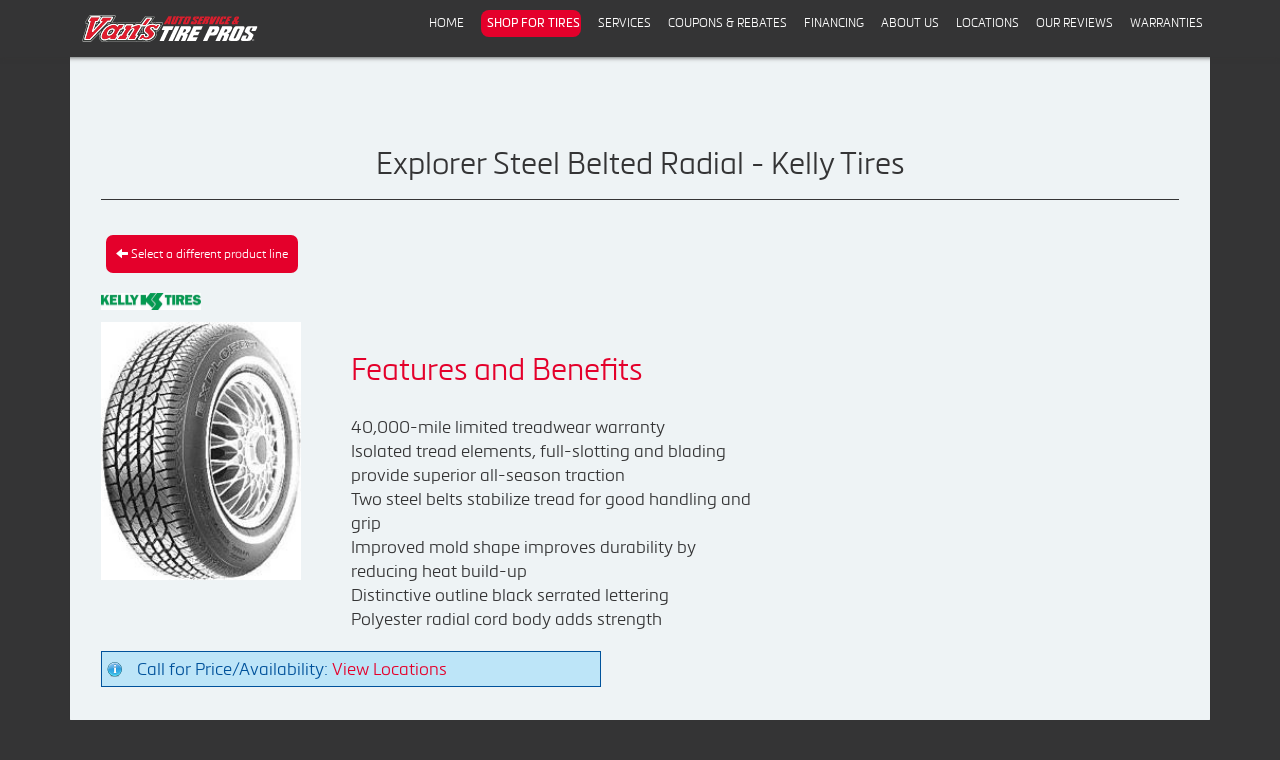

--- FILE ---
content_type: text/html; charset=UTF-8
request_url: https://www.vanstirepros.com/browse/tires/Kelly-20/Explorer-Steel-Belted-Radial-7147
body_size: 17058
content:
	<!DOCTYPE html>
	<html lang="en">
	
<!-- pageID 12 -->

<head>
    	<meta http-equiv="Content-Type" content="text/html; charset=utf-8" />
			<script>
			if (location.protocol != 'https:') {
				location.href = 'https:' + window.location.href.substring(window.location.protocol.length);
			};
		</script>
				<meta name="description" content="Shopping for Kelly Explorer Steel Belted Radial tires has never been so convenient. Online appointment scheduling makes life easier too. Van's Tire Pros is here for you!" />
			<meta http-equiv="Pragma" content="no-cache" />
	<meta http-equiv="Cache-control" content="no-cache" />
	<meta http-equiv="Expires" content="0" />
	<meta name="author" content="Van&#039;s Tire Pros" />

    <meta name="robots" content="index, follow" />


	<meta name="revisit-after" content="1 days" />
	<meta name="viewport" content="width=device-width, initial-scale=1">
	<title>Shop for Brand-Name Tires by the Exact Size you Need</title>
			<link rel="shortcut icon" type="image/x-icon" href="https://cdn.storesites.tireguru.net/assets/img/favicon.ico" />
		    <link rel="stylesheet" type="text/css" href="https://cdn.storesites.tireguru.net/assets/css/bootstrap.min.css" />
		<link rel="stylesheet" type="text/css" href="https://cdn.storesites.tireguru.net/assets/css/bootstrap-btn.min.css" />
		<link rel="stylesheet" type="text/css" href="https://cdn.storesites.tireguru.net/assets/css/bootstrap-pagination.min.css" />	<link rel="stylesheet" type="text/css" href="https://cdn.storesites.tireguru.net/assets/css/global.min.css" />
	<link rel="stylesheet" type="text/css" href="/theme/style.css?v=62fd8d1bb871f46bf59679fd40aa73a3" />
    <script src="https://kit.fontawesome.com/0bbbba98f5.js" crossorigin="anonymous"></script>
    <link href='https://fonts.googleapis.com/css?family=Courgette' rel='stylesheet' type='text/css'>
		<meta http-equiv="X-UA-Compatible" content="IE=10; IE=9; IE=8; IE=7; IE=EDGE" /> <!-- disable compat view -->
				<link rel="stylesheet" type="text/css" href="https://fonts.googleapis.com/css?family=Open+Sans" />
						<link rel="stylesheet" type="text/css" href="https://fonts.googleapis.com/css?family=Yellowtail" />
						<script type="text/javascript" src="https://cdn.storesites.tireguru.net/assets/js/jquery.1.11.0.min.js"></script>
						<script type="text/javascript" src="https://cdn.storesites.tireguru.net/assets/js/bootstrap.min.js"></script>
						<script type="text/javascript" src="https://cdn.storesites.tireguru.net/assets/js/marquee.js"></script>
						<script type="text/javascript" src="https://cdn.storesites.tireguru.net/assets/js/marquee.js"></script>
						<script type="text/javascript" src="https://cdn.storesites.tireguru.net/assets/js/sticky-header.js"></script>
						<script type="text/javascript" src="https://cdn.storesites.tireguru.net/assets/js/app.js"></script>
			        <script type="text/javascript" src="https://scontent.webcollage.net/api/v2/product-content"></script>
        	<script type="text/javascript">var use_quote_wording=false;</script>
	    <!-- recaptcha api js -->
    <script src='https://www.google.com/recaptcha/api.js'></script>
    <script src="https://unpkg.com/jspdf@latest/dist/jspdf.umd.min.js"></script>
    <script type="text/javascript" src="https://unpkg.com/jspdf-autotable@3.5.4/dist/jspdf.plugin.autotable.js"></script>

    <!-- Google Tag Manager -->
<script>(function(w,d,s,l,i){w[l]=w[l]||[];w[l].push({'gtm.start':
new Date().getTime(),event:'gtm.js'});var f=d.getElementsByTagName(s)[0],
j=d.createElement(s),dl=l!='dataLayer'?'&l='+l:'';j.async=true;j.src=
'https://www.googletagmanager.com/gtm.js?id='+i+dl;f.parentNode.insertBefore(j,f);
})(window,document,'script','dataLayer','GTM-5CM9DRF');</script>
<!-- End Google Tag Manager -->

<meta name="google-site-verification" content="lGQKwMEFNArZqg4jPmSfYDSQuFFq-Gq2LY7FDe2gOIg" />

<!-- Global site tag (gtag.js) - Google Analytics -->

<script async src=https://www.googletagmanager.com/gtag/js?id=UA-77466048-4></script>

<script>

  window.dataLayer = window.dataLayer || [];

  function gtag(){dataLayer.push(arguments);}

  gtag('js', new Date());

 

  gtag('config', 'UA-77466048-4');

</script>

<style>.movingElement:hover {
transform: translate(0,-5px);
-webkit-transform: translate(0,-5px); /** Chrome & Safari **/
-o-transform: translate(0,-5px); /** Opera **/
-moz-transform: translate(0,-5px); /** Firefox **/
box-sizing: border-box;
}
.navbar-nav a {
font-weight: 700;
}
.navbar-default .navbar-nav li .dropdown-menu li a {
font-weight: 700;
}
.ctaContainer {
background-color: #e4002b !important;
color: white !important;
}
.cta {
color: white !important;
border: 1px solid white !important;
}
.cta:hover {
background-color: white !important;
color: #e4002b  !important;
}
@media(min-width: 1050px) {

#headerMenu {
display: grid !important;
grid-template-columns: fr fr fr;
}
}
.btn-primary {
    background-color: #e4002b !important;
    border-color: #e4002b !important;
    border-radius: 15px !important;
}

.btn-primary:hover {
border-color: #e4002b !important;
color: #e4002b !important;
background-color: white !important;
</style>

<script>(function(d){var s = d.createElement("script");s.setAttribute("data-account", "913ltdjt35");s.setAttribute("src", "https://cdn.userway.org/widget.js");(d.body || d.head).appendChild(s);})(document)</script><noscript>Please ensure Javascript is enabled for purposes of <a href="https://userway.org" title="website accessibility">website accessibility</a></noscript>

<!-- Google Tag Manager -->
<script>(function(w,d,s,l,i){w[l]=w[l]||[];w[l].push({'gtm.start':
new Date().getTime(),event:'gtm.js'});var f=d.getElementsByTagName(s)[0],
j=d.createElement(s),dl=l!='dataLayer'?'&l='+l:'';j.async=true;j.src=
'https://www.googletagmanager.com/gtm.js?id='+i+dl;f.parentNode.insertBefore(j,f);
})(window,document,'script','dataLayer','GTM-KNV8TSW');</script>
<!-- End Google Tag Manager -->

<!-- Google Tag Manager (noscript) -->
<noscript><iframe src="https://www.googletagmanager.com/ns.html?id=GTM-KNV8TSW"
height="0" width="0" style="display:none;visibility:hidden"></iframe></noscript>
<!-- End Google Tag Manager (noscript) -->




<meta name="google-site-verification" content="NU8UO-uCRoBTMC82LIJtGKZae9irXi8RLtlBnyNNm9A" />


<!-- Begin TVSquared Page Visits Tracking Code -->
<script type="text/javascript">
    var _tvq = window._tvq = window._tvq || [];
    (function() {
      var u = (("https:" == document.location.protocol) ?
          "https://collector-44717.us.tvsquared.com/"
          :
          "http://collector-44717.us.tvsquared.com/");
      _tvq.push(['setSiteId', "TV-5454278127-1"]);
      _tvq.push(['setTrackerUrl', u + 'tv2track.php']);
      _tvq.push([function() {
          this.deleteCustomVariable(5, 'page')
      }]);
      _tvq.push(['trackPageView']);
      var d = document,
          g = d.createElement('script'),
          s = d.getElementsByTagName('script')[0];
      g.type = 'text/javascript';
      g.defer = true;
      g.async = true;
      g.src = u + 'tv2track.js';
      s.parentNode.insertBefore(g, s);
    })();
</script>
<!-- End TVSquared Tracking Code -->        <link rel="canonical" href="https://www.vanstirepros.com/" />
        </head>
<body>
<a name="top" title=""></a>

<style>

    .tg-row-header-0{background-color:rgba(255,255,255,.3); }.tg-row-content-0{padding:0 0 0 0; }.tg-row-content-0 .tg-column-general-0{}.tg-row-content-0 .tg-column-general-0 a{color:#e4002b;} .tg-row-content-0 .tg-column-general-0 a:hover{color:#e4002b;} .tg-row-content-1{background-color:#eef3f5; padding:5em 0; }.tg-row-content-1 .tg-column-general-0{}.tg-row-content-1 .tg-column-general-0 a{color:#e4002b;} .tg-row-content-1 .tg-column-general-0 a:hover{color:#e4002b;} .tg-row-content-2{background-color:#343435; background-image:url("https://cms.tiresites.net/uploads/raw/Vans%20Tire%20Pros/2023/img/pexels-jay-johnson-6335960-min.png"); padding:5em 0; }.tg-row-content-2 .tg-column-reviews-0{}.tg-row-content-2 .tg-column-reviews-0 .glyphicon-star{color:#e4002b;} .tg-row-content-3{background-color:#eef3f5; padding:5em 0; }.tg-row-content-3 .tg-column-general-0{}.tg-row-content-3 .tg-column-general-0 a{color:#e4002b;} .tg-row-content-3 .tg-column-general-0 a:hover{color:#e4002b;} .tg-row-content-4{background-color:#343435; padding:5em 0; }.tg-row-content-4 .tg-column-general-0{}.tg-row-content-4 .tg-column-general-0 a{color:#8CD2E6;} .tg-row-content-4 .tg-column-general-0 a:hover{color:#e4002b;} .tg-row-content-5{background-color:#eef3f5; padding:5em 0; }.tg-row-content-5 .tg-column-general-0{}.tg-row-content-5 .tg-column-general-0 a{color:#e4002b;} .tg-row-content-5 .tg-column-general-0 a:hover{color:#e4002b;} .tg-row-content-6{background-color:#343435; padding:5em 0 0; }.tg-row-content-6 .tg-column-general-0{}.tg-row-content-6 .tg-column-general-0 a{color:#e4002b;} .tg-row-content-6 .tg-column-general-0 a:hover{color:#e4002b;} .tg-row-content-7{background-color:#eef3f5; background-image:url("/uploads/raw/Vans%20Tire%20Pros/2023/bg2.png"); }.tg-row-content-7 .tg-column-general-0{padding:5em 0; }.tg-row-content-7 .tg-column-general-0 a{color:#e4002b;} .tg-row-content-7 .tg-column-general-0 a:hover{color:#e4002b;} .tg-row-content-7 .tg-column-general-1{padding:7em 5em; }.tg-row-content-7 .tg-column-general-1 a{color:#e4002b;} .tg-row-content-7 .tg-column-general-1 a:hover{color:#e4002b;} .tg-row-content-8{background-color:#eef3f5; background-image:url("/uploads/raw/Vans%20Tire%20Pros/2023/bg1.png"); }.tg-row-content-8 .tg-column-general-0{padding:7em 5em; }.tg-row-content-8 .tg-column-general-0 a{color:#e4002b;} .tg-row-content-8 .tg-column-general-0 a:hover{color:#e4002b;} .tg-row-content-8 .tg-column-general-1{padding:5em 0; }.tg-row-content-8 .tg-column-general-1 a{color:#e4002b;} .tg-row-content-8 .tg-column-general-1 a:hover{color:#e4002b;} .tg-row-content-9{background-color:#eef3f5; background-image:url("/uploads/raw/Vans%20Tire%20Pros/2023/bg2.png"); }.tg-row-content-9 .tg-column-coupons-0{padding:5em 0; }.tg-row-content-9 .tg-column-general-1{padding:7em 5em; }.tg-row-content-9 .tg-column-general-1 a{color:#e4002b;} .tg-row-content-9 .tg-column-general-1 a:hover{color:#e4002b;} .tg-row-footer-0{background-color:#0b233f; margin:-25px 0 0 0; padding:5em 0 0 0; }.tg-row-footer-0 .tg-column-general-0{}.tg-row-footer-0 .tg-column-general-0 a{color:white;} .tg-row-footer-0 .tg-column-general-0 a:hover{color:#8CD2E6;} .tg-row-footer-0 .tg-column-general-1{}.tg-row-footer-0 .tg-column-general-1 a{color:white;} .tg-row-footer-0 .tg-column-general-1 a:hover{color:#8CD2E6;} .tg-row-footer-0 .tg-column-general-2{}.tg-row-footer-0 .tg-column-general-2 a{color:white;} .tg-row-footer-0 .tg-column-general-2 a:hover{color:#8CD2E6;} .tg-row-footer-0 .tg-column-general-3{}.tg-row-footer-0 .tg-column-general-3 a{color:white;} .tg-row-footer-0 .tg-column-general-3 a:hover{color:#8CD2E6;} .tg-row-footer-1{margin:20px 0 20px; }.tg-row-footer-1 .tg-column-general-0{}.tg-row-footer-1 .tg-column-general-0 a{color:#e4002b;} .tg-row-footer-1 .tg-column-general-0 a:hover{color:#e4002b;} .tg-row-footer-1 .tg-column-general-1{}.tg-row-footer-1 .tg-column-general-1 a{color:#e4002b;} .tg-row-footer-1 .tg-column-general-1 a:hover{color:#e4002b;} .tg-row-footer-1 .tg-column-general-2{}.tg-row-footer-1 .tg-column-general-2 a{color:#e4002b;} .tg-row-footer-1 .tg-column-general-2 a:hover{color:#e4002b;}         @font-face {
            font-family: Metronic;
            src: url('https://tireguru-store-sites.s3.amazonaws.com/assets/fonts/metronic/MetronicProRegular.otf');
        }

        @font-face {
            font-family: Metronic;
            src: url('https://tireguru-store-sites.s3.amazonaws.com/assets/fonts/metronic/MetronicProBold.otf');
            font-weight: 600;
        }

        @font-face {
            font-family: Metronic;
            src: url('https://tireguru-store-sites.s3.amazonaws.com/assets/fonts/metronic/MetronicProBlack.otf');
            font-weight: bold;
        }

        @font-face {
            font-family: "Metronic Pro Black";
            src: url('https://tireguru-store-sites.s3.amazonaws.com/assets/fonts/metronic/MetronicProBlack.otf');
        }

        @font-face {
            font-family: "Metronic Pro Bold";
            src: url('https://tireguru-store-sites.s3.amazonaws.com/assets/fonts/metronic/MetronicProBold.otf');
        }
    
    body{
        background-color:#343435; font-size:17px; color:#343435; font-family:'Metronic Pro Light', Metronic;     }

    .fixed-img {
        background-image: url("")    }

    a {
        color:#e4002b;     }

    a:hover {
        color:#e4002b;     }

    .navbar-default .navbar-nav li a {
        color:white;     }

            .navbar-default .navbar-nav li a:hover,
        .navbar-default .navbar-nav li a:focus,
        .navbar-default .navbar-nav .open a:hover,
        .navbar-default .navbar-nav .open a:focus {
            color:#e4002b;         }

    
          .navbar-default .navbar-nav li .dropdown-toggle,
      .navbar-default .navbar-nav .open a:hover,
      .navbar-default .navbar-nav .open a:focus,
      .navbar-default {
        background-color:#343435;       }

                .navbar-default .navbar-nav li .dropdown-menu {
        background-color:#343435;     }
      
        .navbar-default .navbar-nav li .dropdown-menu li a {
    color:white;     }
    

        .navbar-default .navbar-nav li .dropdown-menu li a:hover {
    color:#e4002b;     }
    
    .footer-container {
      color:white;     }

    .footer-container a {
        color:white;     }

    .footer-container ul li a:hover {
        color:#e4002b;     }

    .footer-container ul li::before{
        color: ;    }

    .footer-container #footer-locations {
        color: #343435;    }

    .footer-container #footer-locations  a {
        color:#e4002b;     }

    .footer-container #footer-locations a:hover {
        color:#e4002b;     }

    @font-face {
    font-family: 'Metronic';
    src: url('https://tireguru-store-sites.s3.amazonaws.com/assets/fonts/metronic/MetronicProRegular.otf') format('opentype') !important;
}
@font-face {
    font-family: 'Metronic';
    src: url('https://tireguru-store-sites.s3.amazonaws.com/assets/fonts/metronic/MetronicProBold.otf') format('opentype') !important;
    font-weight: 600;
}
@font-face {
    font-family: 'Metronic';
    src: url('https://tireguru-store-sites.s3.amazonaws.com/assets/fonts/metronic/MetronicProBlack.otf') format('opentype') !important;
    font-weight: bold;
}
@font-face {
    font-family: 'Metronic Pro Condensed';
    src: url('https://cdn.storesites.tireguru.net/assets/cms/assets/fonts/metronic/metronicproregularcondensed-webfont.woff2') format('woff2'),
         url('https://cdn.storesites.tireguru.net/assets/cms/assets/fonts/metronic/metronicproregularcondensed-webfont.woff') format('woff');
    font-weight: 100;
    font-style: normal;
}




@font-face {
    font-family: 'Metronic Pro Air';
    src: url('https://cdn.storesites.tireguru.net/assets/cms/fonts/metronic/metronicproair-webfont.woff2') format('woff2'),
         url('https://cdn.storesites.tireguru.net/assets/cms/fonts/metronic/metronicproair-webfont.woff') format('woff');
    font-weight: 100;
    font-style: normal;

}




@font-face {
    font-family: 'Metronic Pro Light';
    src: url('https://cdn.storesites.tireguru.net/assets/cms/fonts/metronic/metronicprolight-webfont.woff2') format('woff2'),
         url('https://cdn.storesites.tireguru.net/assets/cms/assets/fonts/metronic/metronicprolight-webfont.woff') format('woff');
    font-weight: 100;
    font-style: normal;

}



@media only screen and (max-width: 767px) {
    .fixed-img {
        background-position: 0px;
   }
}
@media only screen and (max-width: 767px) {
    .tg-content-block {
        margin: 100px 0;
   }
}
@media only screen and (max-width: 673px) {
    .tg-flex-item {
        flex: 0 !important;
        width: 90% !important;
   }
.hero-content h1{text-align: center;}
.tg-content-block .hide-hr {margin-bottom: 50px !important;}
}
@media only screen and (max-width: 767px) {
    .tg-row, .tg-column {
        margin-bottom: 0 !important;
   }
}
.tg-color-white {
    color: #fff !important;
}

.tg-color-red {
    color: #e42830;}
.tg-center {
    text-align: center;
    margin: auto;
}
.tg-padding-10 {
    padding: 10px !important;
}
.tg-padding-20 {
    padding: 20px !important;
}
.tg-space-10 {
    margin-bottom: 10px !important;
}
.tg-space-20 {
    margin-bottom: 20px !important;
}
.tg-space-50 {
    margin-bottom: 50px !important;
}
.tg-space-100 {
    margin-bottom: 100px !important;
}
.header-num {
   font-size: 15.0pt;
    line-height: 107%;
    font-family: 'Metronic Pro Black', Metronic;
    color: #e4002b;
}
.tg-right {
   text-align: right;
}
.header-address {
   font-size: 11pt;
   line-height: 107%;
    font-family: 'Metronic Pro Bold', Metronic;
}
.header-hours {
   font-size: 10.0pt;
    line-height: 107%;
    font-family: 'Metronic Pro Bold', Metronic;
}
.header-icons {
   margin: 0in;
    text-align: right;
}
.movingElement {
    transition: 0.2s ease;
}
.button-nav.movingElement {
    transition: 0.2s ease !important;
}
.tg-flex {
    display: flex;
    justify-content: space-between;
    align-items: center;
    gap: 20px;
}
.tg-flex-item {
    flex: 1 1 0;
    width: 0;
}
.tg-flex-item p{
    padding: 0;
    margin-bottom: 2px;
}
.tg-flex-start {
    align-items: flex-start !important;
}
.tg-flex-item .logo {
    width: 40%;
}
.button-overlay {
    position: absolute;
    width: 100%;
    height: 100%;
    object-fit: contain;
    left: 0;
    top: 0;
}
.tp-cta {
    display: flex;
    flex-direction: column;
    align-items: center;
    gap: 5px;
    position: relative;

}
.tp-cta:hover h3 {
    text-shadow: 0px 0px 6px white;
}
.tp-cta h3 {
    font-family: 'Metronic Pro Light', Metronic;
    color: #fff;
    font-style: inherit;
    margin: 5px;
    text-align: center;
transition: all .5s;
}

@media only screen and (max-width: 1199px) {
    .tp-cta h3 {
        font-size: 15px;
   }
}
@media only screen and (max-width: 991px) {
    .tp-cta h3 {
        font-size: 15px;
   }
    .tp-cta {
        height: 150px;
        padding: 0.3em 2em;
   }
}
@media only screen and (max-width: 673px) {
    .tg-flex {
        flex-direction: column;
   }
    .tp-cta {
        height: auto;
        padding: 1.2em 2em;
        width: 95vw;
   }
    .tp-cta h3 {
        font-size: 18px;
   }
    .services-but .tp-cta {
        width: 80vw !important;
   }
.tg-row-content-0 {
    padding: 0 0 0em 0;
}
}
.servicon {
   width: 90px;
height:90px;
        display: inline-block;
    }
.servicon.icon-1 {background: url("https://cms.tiresites.net/uploads/raw/Vista%20Tire%20Pros/2023/icon_al.svg") no-repeat;
background-size: 80px 80px;
background-position: center;
transition: all .5s;
}
.servicon.icon-2 {background: url("https://cms.tiresites.net/uploads/raw/Vista%20Tire%20Pros/2023/icon_br.svg") no-repeat;
background-size: 80px 80px;
background-position: center;
transition: all .5s;
}
.servicon.icon-3 {background: url("https://cms.tiresites.net/uploads/raw/Vista%20Tire%20Pros/2023/icon_lk.svg") no-repeat;
background-size: 80px 80px;
background-position: center;
transition: all .5s;
}
.servicon.icon-4 {background: url("https://cms.tiresites.net/uploads/raw/Vista%20Tire%20Pros/2023/icon_wt.svg") no-repeat;
background-size: 80px 80px;
background-position: center;
transition: all .5s;
}


 .tp-cta:hover .servicon.icon-1{
        background: url("https://cms.tiresites.net/uploads/raw/Vista%20Tire%20Pros/2023/icon_al.gif") no-repeat;
background-size: 85px 85px;
background-position: center;
    }
 .tp-cta:hover .servicon.icon-2{
        background: url("https://cms.tiresites.net/uploads/raw/Vista%20Tire%20Pros/2023/icon_br.gif") no-repeat;
background-size: 85px 85px;
background-position: center;
    }
 .tp-cta:hover .servicon.icon-3{
        background: url("https://cms.tiresites.net/uploads/raw/Vista%20Tire%20Pros/2023/icon_lk.gif") no-repeat;
background-size: 85px 85px;
background-position: center;
    }
 .tp-cta:hover .servicon.icon-4{
        background: url("https://cms.tiresites.net/uploads/raw/Vista%20Tire%20Pros/2023/icon_wt.gif") no-repeat;
background-size: 85px 85px;
background-position: center;
    }



.tg-h2 {
    font-size: 28.0pt !important;
    line-height: 107%;
    font-family: 'Metronic Pro', Metronic;
    color: white;
    font-weight: 200 !important;
    margin-bottom: 50px;
}
.mobile {
    position: absolute;
    top: 50%;
    left: 50%;
    transform: translate(-50%, -50%);
}
.mobile .container {
   display: flex;
}
.tg-column-reviews-0 {
    border-radius: 0 !important;
}
.tg-column-reviews h2 {
    padding-top: 15px;
    font-size: 1.5em;
    line-height: 107%;
    font-family: 'Metronic Pro', Metronic;
    color: white;
    font-weight: 200 !important;
}
.tg-column-reviews .glyphicon-star {
    font-size: 2em !important;
}
.footer-container ul li::before {
    left: -2em !important;
    top: 4px !important;
    font-size: 0.6em !important;
}
.copywrite a {
    color: #343434 !important;
    font-size: x-small;
}
.footer-container ul li {
    font-size: 14px;
    margin-bottom: 2px;
}
.non-home h1 {
    margin-top: 30px;
    text-transform: uppercase;
    margin-bottom: 30px;
}
.non-home h2 {
    margin-top: 30px;
    margin-bottom: 30px;
    color: #e4002b;
}
.non-home h3 {
    margin-top: 30px;
    margin-bottom: 30px;
    font-size: 22px;
}

.home h3 {
    text-align: center;
    font-style: normal;
}

.panel.non-home {
    padding: 25px 30px;
}
#services-container h3 a {
    text-decoration: none;
    text-transform: uppercase;
    font-size: 30px;
    font-family: "Metronic Pro Air", Metronic;
    transition: all .2s ease-in;
    color: #e41f30;
}
#services-container h3 a:hover {
    color: #83CADD;
    text-decoration: none;
}
#services-container .service {
    float: left;
    clear: both;
    overflow: hidden;
    width: 97%;
    margin-bottom: 20px;
    padding: 40px 10px 60px;
    list-style: outside none none;
    border-radius: 0;
    background: #fff;
    border-bottom: 1px solid #e3e3e3;
}
.ctaContainer {
    box-shadow: none !important;
    border-radius: 0 !important;
    background-color: transparent !important;
}
.non-home .cta {
    border-radius: 7px !important;
    font-size: 12px;
    border: 0;
    background-color: #e41f30;
    color: #fff;
    margin: 0 0 25px;
    transition: 0.2s ease;
    font-family: 'Metronic Pro Light', Metronic;

}
.non-home .cta:hover {
    background-color: #fff;
color: #e41f30;
}
#services-container img {
    min-height: 55px;
filter: invert(20%);
}
@media only screen and (max-width: 1199px) {
    .panel.non-home #services-container .service {
        display: flex;
        flex-direction: column;
        align-items: center;
        gap: 20px;
   }
    #services-container .text {
        width: 80%;
        margin-bottom: 30px;
   }
}
.btn-primary,.btn-warning {
    border-radius: 7px !important;
    font-size: 12px;
    border: 0;
    background-color: #e41f30;
    color: #fff;
    margin: 5px;
    transition: 0.2s ease;
    font-weight: 100 !important;
    padding: 10px;
}
.btn-primary:hover {
    background-color: #8cc8dd;
    text-decoration: none;
}
.btn-primary::focus {
    border-radius: 7px !important;
}
#quick_service_form p {
    display: flex;
    justify-content: center;
    margin: 20px 0;
}
form {
    border: 1px solid #e3e3e3;
    padding: 30px;
    border-radius: 5px;
}
form h2 {
   margin-top: 0px !important;
}
#services-container-small {
    width: 100%;
    background: #fff;
    border-radius: 0;
    border-top: 1px solid #e3e3e3;
}
.contact-location-wrapper {
    width: 100%;
}
.location-container {
    width: 100%;
}
.location-map #map-canvas {
    width: 90%;
    margin: auto;
}
.admin {
    text-align: center;
    top: 0px;
    position: relative;
    background: #343435;
    padding: 10px;
    margin-top: 10px;
}
.admin a{
    color: #83CADD;
    text-transform: uppercase;
}
.hero img{
   height: auto;
    margin: 20px 0;
}
.img-right {
   height: auto;
    float: right;
    width: 30%;
    margin-left: 50px;
}
.non-home label {
    display: inline-block;
    max-width: 100%;
    margin-bottom: 5px;
    font-weight: 100 !important;
    font-family: "Metronic Pro Light", Metronic, Metronic;
    font-size: 12px;
}
form.styled .label, form.styled label:not(.normal) {
    font-size: 12px;
    font-weight: 100 !important;
}
.non-home input, select, textarea {
    color: #343435 !important;
    background: #efecec !important;
    border: 1px solid #ddd !important;
    border-radius: 5px !important;
    padding: 5px !important;
}
form ul {
   padding: 20px;
    font-size: 12px;
}



.flex-nav {
align-items: center !important;
}

.navbar-default .navbar-nav li a {
font-size: 12px;
transition:   all 0.5s linear;
font-weight: 100 !important;
}
.navbar-default .navbar-nav li a:hover {
color: #e41f30 !important;
}

.navbar-default .navbar-nav li a:focus {
color: white !important;
}

.navbar-default {
top: 0px;
}




/* TESTIMONIALS */
.tg-column-reviews {
border: 0 !important;
padding: 8px 10px !important;
color: #000 !important;
}
.tg-column-reviews h2 {
    color: white;
    text-align: center;
    font-family: 'Metronic Pro Light', Metronic;
    font-size: 1.5em;
    text-transform: none !important;
    padding-bottom: 20px;
    border-bottom: 1px solid white;
    margin-bottom: 30px;
}

.glyphicon-star {
  color: #f9c11d !important;
  font-size: 1.5em !important;
}

.tg-column-reviews .stars {
  margin: 15px 0  !important;
  text-align: center  !important;
}

.tg-link {
display: inline-block;
position: relative;
color: #000;
}

.tg-link::after {
content: '';
position: absolute;
width: 100%;
transform: scaleX(0);
height: 2px;
bottom: 0;
left: 0;
background-color: #000;
transform-origin: bottom right;
transition: transform 0.25s ease-out;
}

.tg-link:hover::after {
transform: scaleX(1);
transform-origin: bottom left;
}

#testimonials .text {
margin-bottom: 30px !important;
    color: white;
    text-align: center;
    font-family: 'Metronic Pro Light', Metronic;
font-size: 15px;
}
#testimonials .name {    margin-bottom: 30px !important;
    color: white;
    text-align: center;
    font-family: 'Metronic Pro Light', Metronic;
    font-size: 15px;}



/* TESTIMONIALS */

#nav {height: 0;}

.swipe-in {
  animation-name: swipe-in;
  animation-duration: 0.3s;
}

@keyframes swipe-in {
  from {
    opacity: 0;
    transform: translateY(-100%);
  }
  to {
    opacity: 1;
    transform: translateY(0);
  }
}

.page-hero {
    position: relative;
    overflow: hidden;
}




.flex-nav.navbar-default {background: transparent;}

.flex-nav.navbar-default .navbar-nav li .dropdown-toggle {background: transparent;}

.vid-bg {
  opacity: 0.4;

}

.home-top {
background: #343435;
    color: white;
    margin-left: calc(50% - 50vw);
    width: 100vw;
    height: 60px;
display: flex;
    align-items: center;
margin-bottom: 20px;
}

@media only screen and  (max-width: 991px) {


}

@media only screen and (max-width: 991px) {
.home-top {
display: none;
}
.navbar.navbar-default {
top: 0px !important;
}
#home-nav .navbar-nav  {display: none}
}

@media  only screen and  (min-width: 768px) and (max-width: 991px) {
#home-nav {display: none}
.hero-content {
    margin-top: 250px;
}
.hide-hr {opacity: 0;}
}

@media only screen and (max-width: 767px) {

.logo-container {text-align: center !important;}
   }

.contact p {
    font-size: 12px !important;
}

.contact a {
    color: white !important;
}
.contact a:hover {
    text-decoration: none;
}


.service-button {
    background: #e41f30;
    color: white;
    font-family: 'Metronic Pro Light', Metronic;
    font-size: 14px;
    padding: 15px;
    min-width: 150px;
    border: 0;
    border-radius: 7px;
}

.service-button:hover {
    background: white;
    color: #e41f30;
}

.service-button-ol:hover {
    background: white;
    color: #e41f30;
}


.service-button-ol {
    background: transparent;
    color: white;
    font-family: 'Metronic Pro Light', Metronic;
    font-size: 14px;
    padding: 15px;
    min-width: 150px;
    border: 1px solid white;
    border-radius: 7px;
}

.hero-content .tg-flex {
justify-content: flex-start;
}

@media only screen and (min-width: 992px) {
    .tg-content-block.top-hide {
      opacity: 0;
   }
  }


.h2-home {
color: white;
    text-align: center;
    font-family: 'Metronic Pro Light', Metronic;
    font-size: 25px;
text-transform: none !important;
font-weight: 100 !important;
}
.p-home {
    color: white;
    text-align: center;
    font-family: 'Metronic Pro Light', Metronic;
font-size: 15px;
}

.tg-flex-col {
        text-align: center;
    width: 50%;
flex: 1 1 0px;
}

.carousel-cont {
flex: 1 1 0px;
}

.navbar-collapse {
    box-shadow: 0px 0px 5px #353434 !important;
}


/* FOOTER */

.tg-row-footer-0 {
    background-color: #343435;
    background-image: linear-gradient(to top, #343435 1%, #34343500), url(/uploads/raw/Vans%20Tire%20Pros/2023/map.png);
    margin: -25px 0 0 0;
    padding: 5em 0 2em;
}


.tg-flex.social {
    justify-content: center;
    align-items: center;
}
.tg-row.tg-row-footer-0 h3 {
color: grey;
    font-size: 15px;
    margin-bottom: 30px;
margin-top: 0px;
}
.footer-container ul {
    padding-left: 0px !important;
}
.footer-container ul li::before {
    content: "";
}
.footer-container ul li {
    font-size: 14px;
    margin-bottom: 10px;
}

.footer-container .social .logo-footer {
    width: 75%;
    max-width: 300px;
}
#powered-by-container {
display: none;
}
.center.accessibility {
display: none;
}
.copywrite a {
    color: #808080 !important;
}
.copywrite  {
    padding-top: 20px !important;
}

@media only screen and (max-width: 991px) {
.tg-row.tg-row-footer-0 h3 {
margin-top: 50px;
}
}
@media only screen and (max-width: 673px) {
.tg-flex.social {
    flex-direction: row !important;
}
}

/* FOOTER */

/* SLIDER */
.carousel-cont .slider-s5 {
  width: 500px;
  height: 500px;
  margin-left: auto;
  margin-right: auto;
  margin-top: 0px;
  text-align: center;
  overflow: hidden;
}

.carousel-cont .image-container {
  width: 1500px;
  height: 500px;
  clear: both;
  position: relative;
  left: 0;
  transition: left 2s;
}

.carousel-cont .slide {
  float: left;
  margin: 0px;
  padding: 0px;
  position: relative;
}

.carousel-cont .active {
  display: block;
}

.carousel-cont #buttons-s5 {
  position: relative;
  top: -35px;
  background-image: linear-gradient(
    to bottom,
    rgba(0, 0, 0, 0),
    rgba(0, 0, 0, 1)
  );
  height: 35px;
}

.carousel-cont #buttons-s5 a {
  display: inline-block;
  height: 15px;
  width: 15px;
  border-radius: 50px;
  background-color: #e41f30;
  margin: 0 4px;
  transition: 0.2s ease;
  box-shadow: 0px 0px 5px #353434 !important;
}

.carousel-cont #buttons-s5 a.active {
  background-color: #fff;
}

.carousel-cont #buttons-s5 a:hover {
  background-color: #fff;
}


@media only screen and (max-width: 520px) {
  .carousel-cont .slider-s5 {
    width: 300px;
    height: 300px;
  }
  .carousel-cont .image-container {
    width: 900px;
    height: 300px;
  }
  .carousel-cont .slide {
    width: 300px;
    height: 300px;
  }
}

/* SLIDER */


/* NON-HOME */
.panel {    background-color: #eef3f5 !important; }
#services-container .service {    background-color: #eef3f5 !important; }

.non-home h1 {
    font-size: 1.5em;
    color: #343435;
    text-align: center;
    font-family: 'Metronic Pro Light', Metronic;
    font-size: 30px;
    text-transform: none !important;
    padding-bottom: 20px;
    border-bottom: 1px solid #343435;
    margin-bottom: 30px;
    margin-top: 120px;
}

#services-container .text
{
    color: #343435;
    font-family: 'Metronic Pro Light', Metronic;
    font-size: 15px;
}
/* NON-HOME */

.nav>li>a {
    padding: 10px 12px !important;

}

.home h2 {    font-size: 2em !important;}

.numbers {
     padding: 10px 0 !important;
     display: inline-block;
     vertical-align: middle;
     line-height: initial;
     text-align: center;
     width: 45px !important;
     height: 45px !important;
}
 @media only screen and (max-width: 530px) {
     #vehicle_search {
         min-width: unset !important;
    }
     .arrowSection {
         width: 212px !important;
    }
     .arrowsInnerContainer {
         flex-direction: column;
    }
     .arrowsContainer {
        text-align: left !important;
    }
}

.lookupContainer {
color: #343435 !important;
}
.tg-row-content-0 {
background-image: linear-gradient(0deg, rgb(28 28 28) 11%, rgb(12 36 63 / 0%) 135%), url(/uploads/raw/Vans%20Tire%20Pros/2023/background_v2-min.png);
    background-position: center;
    background-size: cover;
}

.home-button  {
background-color: #e4002b;
    width: 300px;
    height: 41px;
    border-radius: 20px;
    color: white;
    font-family: 'Metronic Pro Condensed', Metronic;
    font-style: italic;
    font-size: 21px;
    border: 0;
}
.home-button.inverse  {
background-color: white;
color: #e4002b;
    border: 2px solid #e4002b;
}
.home-button.small  {
    width: 100px;
    height: 27px;
    font-size: 12px;
    font-style: normal !important;
    text-transform: uppercase;
    border-radius: 8px;
    white-space: nowrap;
}

 .tg-color-dark {
color: #343435;
}

 hr.tg-color-dark {
border-top: 1px solid #343435;
}




.services-container {
    padding-bottom: 10px;
    margin-bottom: 30px;
}

.services-container img{
width:50%;
}

.services-container div {

text-align: center;}

.content h3 {
    color: white;
    text-align: center;
    font-family: 'Metronic Pro Light', Metronic;
    font-style: normal;
    font-size: 26px !important;
    margin-bottom: 20px;
}

.services-container a {
    color: #f5cb0f !important;
}

.content {
  display: none;
}
.services-container .selected img {
 filter: drop-shadow(0px 0px 7px #fff) brightness(0) invert(1);
}
.services-container .selected {
    box-shadow: unset;
}

.sq-grid-container {
  display: grid;
  grid-template-columns: 1fr 1fr;
  grid-template-rows: 1fr 1fr;
  gap: 0;
  overflow: hidden;
}

@media (max-width: 600px) {
  .sq-grid-container {
    display: block !important;
  }
.sq-grid-item {
padding: 50px 0 !important;
 border-bottom: 1px solid #343435;
border-right: 0px !important;

}




.sq-grid-item:last-child {
 border-bottom: 0;
 }

}
.sq-grid-item img {
    filter: invert(42%) sepia(93%) saturate(1024%) hue-rotate(319deg) brightness(72.7%) contrast(172%);
}
.sq-grid-item h3 {
    font-family: 'Metronic Pro Light', Metronic;
    font-style: normal;
    font-size: 26px !important;
    margin: 10px 0;
}
.sq-grid-item p {
color: #343435;
    text-align: left;
}
.sq-grid-item {padding: 50px 0;}
.sq-grid-item:first-child { 
border-right: 1px solid #343435;  border-bottom: 1px solid #343435;
padding-right: 50px;
}
.sq-grid-item:last-child {
padding-left: 50px;
 }
.sq-grid-item:nth-child(2) {  
border-bottom: 1px solid #343435;
padding-left: 50px;
}
.sq-grid-item:nth-child(3){ 
border-right: 1px solid #343435; 
padding-right: 50px;
}

@media only screen and (max-width: 673px) {
.services-container .tg-flex { 
    flex-direction: row !important;
gap: 0 !important;
}
.services-container .selected img {
     transform: scale(1.9);
}
}



.sq-grid-item {
  position:relative;
}
.sq-grid-item h3 {
    color: #343435;
transition: color .5s;
    text-align: left;
}
.sq-grid-item:hover h3 {
    color: #e4002b;
transition: color .5s;
}

.section-bg-a:nth-child(even) {
background-color: #d0d8d9;
    margin-left: calc(50% - 50vw);
    width: 100vw;
padding: 50px 0;
}
.section-bg-a:nth-child(odd) {
padding: 50px 0;
}
.section-bg-a .tg-flex {
    align-items: flex-start;
}


.bt-more {
text-align: right;
margin-top: 15px !important;
}
.bt-more a {color: white !important;
text-transform: uppercase;
font-size: x-small;
}
.bt-more a:hover {
text-decoration: none;
}
.tg-color-blue.bt-more a {color: #e41f30 !important;}
.bt-more a {
  display: inline-block;
  position: relative;
  color: #e41f30;
}
.tg-color-blue.bt-more a::after {  background-color: #e41f30 !important;}
.bt-more a::after {
  content: "";
  position: absolute;
  width: calc(100% - 7px);
  transform: scaleX(0);
  height: 1px;
  bottom: 0;
  left: 0;
  background-color: #fff;
  transform-origin: bottom right;
  transition: transform 0.25s ease-out;
}

.bt-more a:hover::after {
  transform: scaleX(1);
  transform-origin: bottom left;
}
.arrow {
    vertical-align: middle;
    font-size: 5px;
}

@media only screen and (max-width: 673px) {
.section-bg-a .tg-flex {
    align-items: center !important;
}
.section-bg-a:nth-child(even) {
padding: 50px 15px;
}

.section-bg-a .tg-flex .tg-flex-item,.section-bg-a .tg-flex img {
width: 100% !important;
}
.tg-flex-col {
    width: 100%;
}

}
li.p-home {
text-align: left;
}
.footer-text {
font-size: 12px;
line-height: 15px;
}
.footer-header a {
font-size: 14px;
line-height: 15px;
color: #8CD2E6 !important;
    font-weight: 100 !important;
}
.footer-header a:hover {
color: white !important;
}
    #tireSearchForm {
      display: flex;
border: 0 !important;
padding: 0 8px;
    }

    #tireSearchForm select {
flex: 1 1 0px;
border-top-right-radius: 0px !important;
border-bottom-right-radius: 0px !important;
border-top-left-radius: 0px !important;
border-bottom-left-radius: 0px!important;
    height: 50px;
    padding: 0 10px !important;
    }
    #tireSearchForm button {
flex: 1 1 0px;
border-top-right-radius: 7px !important;
border-bottom-right-radius: 7px !important;
border-top-left-radius: 0px !important;
border-bottom-left-radius: 0px!important;
    height: 50px;
    border: 0;
    background: #e41f30;
    color: white;
    font-family: 'Metronic Pro Light', Metronic;
    font-size: 14px;

    }

    #tireSearchForm select:first-of-type {
border-top-left-radius: 7px !important;
border-bottom-left-radius:  7px !important;
border-top-right-radius: 0px!important;
border-bottom-right-radius: 0px !important;
}

h4.tg-color-white {    text-transform: uppercase;font-size: 12px;     padding: 0 8px;}
h4.tg-color-white a { color: #fff !important;     transition: all 0.5s linear;}  
h4.tg-color-white a:hover { text-decoration: none; color: #e41f30 !important;     transition: all 0.5s linear;}

#tcwlw_form_widget .tcwlw_horizontal {
border-radius: 7px !important;
    background: #ffffffa8 !important;
    border: 0 !important;
    padding: 0 !important;
    height: 50px !important;
    display: flex !important;
    font-family: 'Metronic Pro Light' !important;

}

#tcwlw_form_widget .tcwlw_horizontal button {
    height: 50px !important;
    border-top-right-radius: 7px !important;
    border-bottom-right-radius: 7px !important;
    background: #e41f30 !important;
    color: white !important;
    font-size: 14px !important;

}

.icon-service {
    background: #343435;
    width: auto;
    margin: 30px -32px 30px;
    padding: 0 32px;
    height: 100px;
}

.icon-service h3 a,.icon-service h2 {
color: white !important;
}

.icon-service img {
    filter: invert(1) saturate(0);}
.serv-img-br {
    margin: 30px 0;
}
.serv-img-br img {
    object-fit: cover;
    width: 100%;
    height: 300px;
    background-position: center;
    object-position: center;
}

#services-container {
    display: none;
}

.locations-map iframe {
    object-fit: cover;
    width: 100%;
    height: 548px;
    background-position: center;
    object-position: center;
margin-top: -48px;
    border: 0;
}
.locations-map {width: 100%; overflow: hidden; height: 500px;}
.nav.nav-tabs {    margin-top: 100px;}

.tg-row-content-4 {
  
    background-image: linear-gradient(to top, #343435 20%, #34343521), url(/uploads/raw/Vans%20Tire%20Pros/2023/img/bg_2.png);
    background-position: top;
    background-size: contain;
}
@media only screen and (max-width: 991px) {
.why-flex .tg-flex.why {
flex-direction: column !important;
}
.why-flex .tg-flex.why .tg-flex-item {
width: 100%;
}
   }

#tireconnect {max-width: 80vw !important;    margin: auto;}
#tcwlw_form_widget .tcwlw_horizontal {
    min-width: 300px !important;
}


@media (max-width: 673px) {
.icon-service {
          height: 160px !important;
    padding: 10px;
    gap: 0px;
    justify-content: center;
    align-items: center;
   }.icon-service h3 a, .icon-service h2 {
    color: white !important;
    margin-top: 18px;
    margin-bottom: -1px;
    font-size: 22px;
    text-align: center;
}

.icon-service  h3 {
    margin-top: 8px;
    margin-bottom: 2px;
    font-size: 20px;
}


.tcwlw_tabs_content {min-height: 5px !important; }
.tcwlw_custom_select {
    width: 32% !important;
    min-width: 8em;
    margin-right: 1%;
    font-size: 6px !important;
min-width: 100%;
    min-width: 10vw !important;
}
#tcwlw_form_widget .tcwlw_horizontal #tcwlw_form_widget_content .tcwlw_tabs_container .tcwlw_tabs {
    align-items: center;
}
.tcwlw_tabs_labels {
padding-right: 3px !important;
}

#tireconnect {
    max-width: 100vw !important;

}
.tg-row-content-1,.tg-row-content-2,.tg-row-content-4,.tg-row-content-5,.tg-row-content-6,.tg-row-content-7,.tg-row-content-8 {    padding: 1.5em 0 !important;}
.tg-content-block {
    margin: 50px 0 !important;
}
.tg-row-content-7 .tg-column-general-0,.tg-row-content-8 .tg-column-general-1, .tg-row-content-9 .tg-column-coupons-0 {
    padding: 0 !important;
}
.tg-row-content-9 {
    padding: 4.5em 0 !important;
}
.tg-row-content-3 {
    padding: 0 !important;
}

.sq-grid-item:first-child {
    padding-top: 0 !important;
}
.sq-grid-item:last-child {
    padding-bottom: 0 !important;
}
.navbar-default .navbar-collapse {
    border-top: #fff solid 1px !important;
    border-bottom: #fff solid 1px !important;
    min-height: 405px !important;
}
}


.tg-row-content-7 .col-md-6:nth-of-type(2) {background-color: #eef3f5}
.tg-row-content-8 .col-md-6:nth-of-type(1) {background-color: #343435}
.tg-row-content-9 .col-md-6:nth-of-type(2) {background-color: #eef3f5}


.tg-row-content-7 .container-fluid, .tg-row-content-8 .container-fluid, .tg-row-content-9 .container-fluid {    display: flex;
    align-items: center;}

.img-max {max-width: 640px}

@media only screen and (max-width: 991px) {
.tg-row-content-7 .container-fluid, .tg-row-content-8 .container-fluid, .tg-row-content-9 .container-fluid, .sft-flex {        flex-direction: column;}


   .tg-row-content-8 .container-fluid {         flex-direction: column-reverse;}
.tg-row-footer-0 .col-md-3 {margin-bottom: 30px}

}
.marquee-container {
    height: 80px;
}

.nav-location {    border-bottom: 1px solid white;
    margin-bottom: 5px;}

.navbar-default .navbar-nav li a {
    padding: 10px 7px !important;
}

.logo-container img {

    width: 300px !important;

}

.navbar-collapse {
      max-height: 90vh !important;
}

    @media screen and (min-width: 767px) {
.dropdown:hover .dropdown-menu {
  display: block !important;
}
.dropdown-toggle br {display:none}
}
    @media screen and (max-width: 766px) {
      .dropdown-toggle {
        pointer-events: none;
      }


.nav-mobile       .dropdown-toggle {
        pointer-events: auto !important;
      }
.nav-mobile       .dropdown-menu {
        display: block !important;
      }
.dropdown-menu {
    border: none;
     position: relative;
    float: none;
    box-shadow: none;
    text-align: left;
    padding: 0 0 0 30px !important;

}
.dropdown-menu li a {color: #8cc8dd  !important}
.dropdown-menu li::before {
    content: "";
    border-color: transparent #8cc8dd;
    border-style: solid;
    border-width: 0.2em 0 0.2em 0.25em;
    display: block;
    height: 0;
    width: 0;
    left: -0.5em;
    top: 1.5em;
    position: relative;

}
.navbar-default .navbar-nav {
    text-align: left !important;
    width: 80%;
}

.nav-loc li.nav-location {    border-bottom: none; display: block !important}
/*.nav-loc li {display: none !important}*/
    }

.why-flex {
    justify-content: center;
    display: flex;
    align-items: center;
}
.tg-row b, strong {
font-weight: 100 !important
}

.location-item {  flex-basis: 25%;}
.location-item a {
color: #343435
}
.location-header a {
    font-weight: 500 !important;
    color: #e4002b;
    font-family: Metronic;
}
.location-item-container {
    flex-wrap: wrap;
    gap: 50px 1px;
    display: flex;
    margin: auto;
    justify-content: space-around;
}


body .uwy.userway_p2 .uai, body .uwy.userway_p3 .uai {
    right: calc(100vw - 112px) !important;
    left: auto !important;
}
.offer-table {font-size: 12px}
.offer-table td {padding: 5px}

@media only screen and (max-width: 400px) {
.offer-table {font-size: 10px}
.offer-table td {padding: 5px; text-align: center}
}


.clearfix.marquee-container {pointer-events: none;}

#tcwlw_form_widget .tcwlw_vertical select {
    height: 2.8em;
}

.tcwlw_vertical {
    max-width: 500px;
    margin: auto !important;
}

.tg-row-content-0 {
    background-image: linear-gradient(0deg, rgb(28 28 28 / 75%) 11%, rgb(12 36 63 / 0%) 135%);
    background-position: center;
    background-size: cover;

}

.bg-video {
  position: absolute;
  top: 0;
  left: 0;
    width: 100vw;
    margin-left: calc(50% - 50vw);
  height: 100%;
  object-fit: cover;
  z-index: -1;
}

.tg-row-content-0 .home-top {
  position: relative;
  z-index: 1;
  color: white;
  padding: 2rem;
}
</style>
<div class="fixed-img"></div>
<div class="nav-container" id="sticky-header">
    <nav id="nav">
        <div class="navbar navbar-default" style="font-size:14px; ">
            <div class="navbar-header">
                <button type="button" class="navbar-toggle" data-toggle="collapse" data-target=".navbar-collapse">
                    <span class="sr-only">Menu</span>
                    <span class="icon-bar"></span>
                    <span class="icon-bar"></span>
                    <span class="icon-bar"></span>
                </button>
            </div><!-- /.navbar-header -->
            <div class="navbar-collapse collapse hidden" id="headerMenu">
                <div class="container">
<div class="tg-flex flex-nav">
<div class="logo-container"><a title="WELCOME TO VAN'S TIRE PROS" href="/"><img style="width: 300px; height: auto; max-width: 200px; padding: 10px;" src="/uploads/raw/Vans%20Tire%20Pros/2023/logo.svg" alt="" title="" /></a></div>
<ul class="nav navbar-nav">
<li><a title="Welcome to Van's Auto Service &amp; Tire Pros" href="/">Home</a></li>
<li>
<p class="movingElement"><a style="cursor: pointer;" title="Buy Tires Now!" contenteditable="false" href="/shop-for-tires"><button class="home-button tg-center small" type="button">Shop for Tires</button> </a></p>
</li>
<li class="dropdown"><a class="dropdown-toggle" title="Automotive Services Available at Van's Auto Service &amp; Tire Pros" href="/services-home">Services</a>
<ul class="dropdown-menu">
<li><a title="Automotive Services Available at Van's Auto Service &amp; Tire Pros" href="/services-home">Automotive Services</a></li>
<li><a title="Schedule a Service at Van's Auto Service &amp; Tire Pros" href="/services">Schedule a Service</a></li>
</ul>
</li>
<li class="dropdown"><a class="dropdown-toggle" title="Online Specials and Coupons Available at Van's Auto Service &amp; Tire Pros" href="/coupons">Coupons &amp; Rebates</a>
<ul class="dropdown-menu">
<li><a title="Coupons And Rebates available at Vans Auto Service &amp; Tire Pros" href="/coupons">Coupons</a></li>
<li><a href="/tire-rebates" title="Tire Rebates With Van's Match!">Tire Rebates <br />With Van's Match!</a></li>
</ul>
</li>
<li class="dropdown"><a id="financing-link" class="dropdown-toggle" title="Tire Pros Financing Available at Van's Auto Service &amp; Tire Pros" href="#">Financing</a>
<ul class="dropdown-menu">
<li><a title="Payment Options Available" href="/payment-options">Payment Options</a></li>
<li><a title="Tire Pros Financing Available at Van's Auto Service &amp; Tire Pros" href="/tire-pros-credit-card">Tire Pros Financing</a></li>
<li><a title="Snap Financing Available at Van's Auto Service &amp; Tire Pros" href="/snap">Snap Financing</a></li>
<li><a title="CFNA Financing Available at Van's Auto Service &amp; Tire Pros" href="/cfna-financing">CFNA Financing</a></li>
<li><a href="/goodyear-financing" title="Goodyear Financing">Goodyear Financing</a></li>
<li><a title="Acima Leasing" href="/acima-Vans">Acima Leasing</a></li>
</ul>
</li>
<li class="dropdown"><a class="dropdown-toggle" title="About us at Van's Auto Service &amp; Tire Pros" href="/aboutus">About Us</a>
<ul class="dropdown-menu">
<li><a title="About us at Van's Auto Service &amp; Tire Pros" href="/aboutus">About Us</a></li>
<li><a title="Meet the team at Van's Tire Pros!" href="/meet-the-team">Meet The Team</a></li>
<li><a title="Contact Us at Van's Auto Service &amp; Tire Pros" href="/our-locations">Contact Us</a></li>
<li><a title="Employment Opportunities Available at Van's Tire Pros" href="/employment">Employment</a></li>
<li><a title="Buying Local at Van's Auto Service &amp; Tire Pros" href="/buylocal">Buy Local</a></li>
<li><a title="Vans Tire Pros Blog" href="/vans-tire-pros-blog">Blog</a></li>
</ul>
</li>
<li class="dropdown"><a id="locations-link" class="dropdown-toggle" title="Our Locations at Van's Auto Service &amp; Tire Pros" href="/our-locations">Locations</a>
<ul class="dropdown-menu nav-loc">
<li class="nav-location"><a href="/our-locations" title="See Locations Map">See Locations Map</a></li>
<li><a href="/why-choose-vans-wadsworth" title="Wadsworth Location">Wadsworth Location</a></li>
<li><a href="/why-choose-vans-north-ridgeville" title="North Ridgeville Location">North Ridgeville Location</a></li>
<li><a href="/why-choose-vans-iberia" title="Iberia Location">Iberia Location</a></li>
<li><a href="/why-choose-vans-mansfield" title="Mansfield Location">Mansfield Location</a></li>
<li><a href="/why-choose-vans-ellet-akron" title="Ellet Akron Location">Ellet Akron Location</a></li>
<li><a href="/why-choose-vans-east-market-akron" title="E. Market Akron Location">E. Market Akron Location</a></li>
<li><a href="/why-choose-vans-waterloo" title="E. Waterloo Akron Location">E. Waterloo Akron Location</a></li>
<li><a href="/why-choose-vans-medina" title="Medina Location">Medina Location</a></li>
<li><a href="/why-choose-vans-norwalk" title="Norwalk Location">Norwalk Location</a></li>
<li><a href="/why-choose-vans-wooster" title="Wooster Location">Wooster Location</a></li>
<li><a href="/why-choose-vans-parma" title="Parma Location">Parma Location</a></li>
<li><a href="/why-choose-vans-brook-park" title="Brook Park Location">Brook Park Location</a></li>
<li><a title="Sheffield Location" href="/why-choose-vans-sheffield">Sheffield Location</a></li>
</ul>
</li>
<li><a title="Review us at Van's Auto Service &amp; Tire Pros" href="/ourreviews">Our Reviews</a></li>
<li class="dropdown"><a class="dropdown-toggle" title="Warranties at Van's Tire Pros" href="#">Warranties</a>
<ul class="dropdown-menu">
<li><a title="Nationwide Warranty" href="/nationwide-service-warranty">Nationwide Warranty</a></li>
<li><a title="Tire Protection Plan" href="/tire-protection-plan">Tire Protection Plan</a></li>
<li><a title="24/7 Roadside Assistance at Van's Tire Pros" href="/roadside-assistance">24/7 Roadside Assistance</a></li>
<li><a title="Tire Pros TPMS Service" href="/tpmsservice">Tire Pros TPMS Service</a></li>
<li><a title="Our $350 Promise at (dealers name)" href="/350-promise">$350 Promise Guarantee</a></li>
</ul>
</li>
</ul>
</div>
</div>            </div><!-- /.navbar-collapse.collapse -->
        </div><!-- /.navbar.navbar-default -->
    </nav><!-- /#nav -->
</div>

<script>
    //Add necessary bootstrap classes to the header
    $(document).ready(function() {
       $('#headerMenu').removeClass('hidden');
       var headerMenu = $('#headerMenu').children('ul');
       headerMenu.addClass('nav navbar-nav');

        var headerSubMenu = headerMenu.find('ul');
        if(headerSubMenu) {
            headerSubMenu.addClass('dropdown-menu');
            headerSubMenu.parent().addClass('dropdown');

            headerSubLink = headerSubMenu.siblings('a');
            headerSubLink.addClass('dropdown-toggle');
            headerSubLink.append('<span class="caret"></span>');
            headerSubLink.attr('data-toggle', 'dropdown');
        }
    });
</script>


<div class="header">

    <div class="container-fluid">

        <div class="normal-header-box">
            
    <div class="row">
        <div class="tg-row tg-row-header-0">
            <div class="container">
              
                            </div>
        </div>


    </div>

        </div>

            </div>

</div>

	<div class="container">
        <div class="panel non-home">
	<h1>Explorer Steel Belted Radial - Kelly Tires</h1><p>
	<a href="http://www.vanstirepros.com/browse/tires/Kelly-20" class="btn btn-sm btn-primary" title="Select a different product line">
		<i class="glyphicon glyphicon-arrow-left"></i>
		Select a different product line
	</a>
</p>
	<p>
		<img src="https://cdn.tirelink.tireguru.net/images/mfgs/Kelly Tires.png" alt="Kelly" width="100" title="Kelly" />
	</p>
		<div class="span-250">
		<img src="//cdn.tirelink.tireguru.net/images/items/kelly_explorer as_rightwhole.jpg" alt="Explorer Steel Belted Radial" width="200" title="Explorer Steel Belted Radial" />
	</div>
		<div class="span-400">
		<h2>Features and Benefits</h2>
		<p>
			40,000-mile limited treadwear warranty <br />
Isolated tread elements, full-slotting and blading provide superior all-season traction <br />
Two steel belts stabilize tread for good handling and grip <br />
Improved mold shape improves durability by reducing heat build-up <br />
Distinctive outline black serrated lettering <br />
Polyester radial cord body adds strength <br />
		</p>
	</div>
	<div class="clear"></div>
<div class="info">Call for Price/Availability: <a href ='/locations' title="View Locations"> View Locations</a></div>	<div class="clearfix marquee-container">
		<!-- carousel items -->
		<div class="marquee">
      <ul class="marquee-content-items">

                                                  <li>
                                        <a href="http://www.vanstirepros.com/browse/tires/Yokohama-22" title="Yokohama"><img
                                                    src="https://cdn.tirelink.tireguru.net/images/mfgs/yokohama.jpg"
                                                    alt="Yokohama" title="Yokohama"/></a>
                                    </li>
                                                                        <li>
                                        <a href="http://www.vanstirepros.com/browse/tires/Continental-11" title="Continental"><img
                                                    src="https://cdn.tirelink.tireguru.net/images/mfgs/continental.png"
                                                    alt="Continental" title="Continental"/></a>
                                    </li>
                                                                        <li>
                                        <a href="http://www.vanstirepros.com/browse/tires/Cooper-21" title="Cooper"><img
                                                    src="https://cdn.tirelink.tireguru.net/images/mfgs/Cooper-Tire-Logo-Vector.png"
                                                    alt="Cooper" title="Cooper"/></a>
                                    </li>
                                                                        <li>
                                        <a href="http://www.vanstirepros.com/browse/tires/General-2" title="General"><img
                                                    src="https://cdn.tirelink.tireguru.net/images/mfgs/General Tires.png"
                                                    alt="General" title="General"/></a>
                                    </li>
                                                                        <li>
                                        <a href="http://www.vanstirepros.com/browse/tires/Atturo-310" title="Atturo"><img
                                                    src="https://cdn.tirelink.tireguru.net/images/mfgs/Atturo Logo.png"
                                                    alt="Atturo" title="Atturo"/></a>
                                    </li>
                                                                        <li>
                                        <a href="http://www.vanstirepros.com/browse/tires/Bridgestone-5" title="Bridgestone"><img
                                                    src="https://cdn.tirelink.tireguru.net/images/mfgs/Bridgestone Tires.png"
                                                    alt="Bridgestone" title="Bridgestone"/></a>
                                    </li>
                                                                        <li>
                                        <a href="http://www.vanstirepros.com/browse/tires/Falken-40" title="Falken"><img
                                                    src="https://cdn.tirelink.tireguru.net/images/mfgs/falken.png"
                                                    alt="Falken" title="Falken"/></a>
                                    </li>
                                                                        <li>
                                        <a href="http://www.vanstirepros.com/browse/tires/Firestone-1" title="Firestone"><img
                                                    src="https://cdn.tirelink.tireguru.net/images/mfgs/Firestone_Logo.png"
                                                    alt="Firestone" title="Firestone"/></a>
                                    </li>
                                                                        <li>
                                        <a href="http://www.vanstirepros.com/browse/tires/GT-Radial-70" title="GT Radial"><img
                                                    src="https://cdn.tirelink.tireguru.net/images/mfgs/GT Radial Tires.png"
                                                    alt="GT Radial" title="GT Radial"/></a>
                                    </li>
                                                                        <li>
                                        <a href="http://www.vanstirepros.com/browse/tires/Mastercraft-43" title="Mastercraft"><img
                                                    src="https://cdn.tirelink.tireguru.net/images/mfgs/Mastercraft Tires.png"
                                                    alt="Mastercraft" title="Mastercraft"/></a>
                                    </li>
                                                                        <li>
                                        <a href="http://www.vanstirepros.com/browse/tires/Nexen-77" title="Nexen"><img
                                                    src="https://cdn.tirelink.tireguru.net/images/mfgs/Nexen Tires.png"
                                                    alt="Nexen" title="Nexen"/></a>
                                    </li>
                                          </div>
		</ul>
	</div>
		    </div><!-- .panel.non-home -->
	</div><!-- /.container -->
	
<div class="footer container-fluid">
    <div class="footer-container" style="background-color:#343435; ">
    
    <div class="row">
        <div class="tg-row tg-row-footer-0">
            <div class="container">
              <div class="col-md-3">
    <div class="tg-column tg-column-general tg-column-general-0 rounded-corners">
            <div class="tg-content-block">
        <div class="footer-text">
<p class="footer-header" style="text-align: center;"><a href="/why-choose-vans-wadsworth" title="WADSWORTH LOCATION"><strong>WADSWORTH LOCATION</strong></a></p>
<p style="text-align: center;">185 Broad St Wadsworth, OH 44281</p>
<p style="text-align: center;"><a href="tel:330-336-6630" title="330-336-6630">330-336-6630</a></p>
<p style="text-align: center;"><a href="mailto:wadsworth@vanstirepros.com" title="wadsworth@vanstirepros.com">wadsworth@vanstirepros.com</a></p>
<p>&nbsp;</p>
<p>&nbsp;</p>
<p class="footer-header" style="text-align: center;"><a href="/why-choose-vans-north-ridgeville" title="NORTH RIDGEVILLE LOCATION"><strong>NORTH RIDGEVILLE LOCATION</strong></a></p>
<p style="text-align: center;">37775 Center Ridge Road North Ridgeville, OH 44039</p>
<p style="text-align: center;"><a href="tel:440-327-7010" title="440-327-7010">440-327-7010</a></p>
<p style="text-align: center;"><a href="mailto:nridgeville@vanstirepros.com" title="nridgeville@vanstirepros.com">nridgeville@vanstirepros.com</a></p>
<p>&nbsp;</p>
<p>&nbsp;</p>
<p class="footer-header" style="text-align: center;"><a href="/why-choose-vans-iberia" title="IBERIA LOCATION"><strong>IBERIA LOCATION</strong></a></p>
<p style="text-align: center;">3596 State Route 309 Iberia, OH 43325</p>
<p style="text-align: center;"><a href="tel:419-468-1777" title="419-468-1777">419-468-1777</a></p>
<p style="text-align: center;"><a href="mailto:iberia@vanstirepros.com" title="iberia@vanstirepros.com">iberia@vanstirepros.com</a></p>
<p>&nbsp;</p>
<p>&nbsp;</p>
<p class="footer-header" style="text-align: center;"><a href="/why-choose-vans-mansfield" title="MANSFIELD LOCATION"><strong>MANSFIELD LOCATION</strong></a></p>
<p style="text-align: center;">801 Lexington Ave Mandfield, OH 44907</p>
<p style="text-align: center;"><a href="tel:419-529-0865" title="419-529-0865">419-529-0865</a></p>
<p style="text-align: center;"><a href="mailto:mansfield@vanstirepros.com" title="mansfield@vanstirepros.com">mansfield@vanstirepros.com</a></p>
</div>    </div>
    </div>
</div>
<div class="col-md-3">
    <div class="tg-column tg-column-general tg-column-general-1 rounded-corners">
            <div class="tg-content-block">
        <div class="footer-text">
<p class="footer-header" style="text-align: center;"><a href="/why-choose-vans-ellet-akron" title="ELLET LOCATION"><strong>ELLET LOCATION</strong></a></p>
<p style="text-align: center;">682 Canton Rd, Akron OH 44312</p>
<p style="text-align: center;"><a href="tel:330-784-7740" title="330-784-7740">330-784-7740</a></p>
<p style="text-align: center;"><a href="mailto:ellet@vanstirepros.com" title="ellet@vanstirepros.com">ellet@vanstirepros.com</a></p>
<p>&nbsp;</p>
<p>&nbsp;</p>
<p class="footer-header" style="text-align: center;"><a href="/why-choose-vans-east-market-akron" title="E. MARKET LOCATION"><strong>E. MARKET LOCATION</strong></a></p>
<p style="text-align: center;">1725 E. Market St Akron, OH 44305</p>
<p style="text-align: center;"><a href="tel:330-784-5454" title="330-784-5454">330-784-5454</a></p>
<p style="text-align: center;"><a href="mailto:emarket@vanstirepros.com" title="emarket@vanstirepros.com">emarket@vanstirepros.com</a></p>
<p>&nbsp;</p>
<p>&nbsp;</p>
<p class="footer-header" style="text-align: center;"><a href="/why-choose-vans-waterloo" title="WATERLOO LOCATION"><strong>WATERLOO LOCATION</strong></a></p>
<p style="text-align: center;">449 E Waterloo Rd Akron, OH 44319</p>
<p style="text-align: center;"><a href="tel:330-724-7400" title="330-724-7400">330-724-7400</a></p>
<p style="text-align: center;"><a href="mailto:waterloo@vanstirepros.com" title="waterloo@vanstirepros.com">waterloo@vanstirepros.com</a></p>
</div>    </div>
    </div>
</div>
<div class="col-md-3">
    <div class="tg-column tg-column-general tg-column-general-2 rounded-corners">
            <div class="tg-content-block">
        <div class="footer-text">
<p class="footer-header" style="text-align: center;"><a href="/why-choose-vans-medina" title="MEDINA LOCATION"><strong>MEDINA LOCATION</strong></a></p>
<p style="text-align: center;">1451 Medina Rd Medina, OH 44256</p>
<p style="text-align: center;"><a href="tel:330-239-2371" title="330-239-2371">330-239-2371</a></p>
<p style="text-align: center;"><a href="mailto:medina@vanstirepros.com" title="medina@vanstirepros.com">medina@vanstirepros.com</a></p>
<p>&nbsp;</p>
<p>&nbsp;</p>
<p class="footer-header" style="text-align: center;"><a href="/why-choose-vans-norwalk" title="NORWALK LOCATION"><strong>NORWALK LOCATION</strong></a></p>
<p style="text-align: center;">2874 State Rte 61, Norwalk, OH 44857</p>
<p style="text-align: center;"><a href="tel:419-677-0655" title="419-677-0655">419-677-0655</a></p>
<p style="text-align: center;"><a href="mailto:norwalk@vanstirepros.com" title="norwalk@vanstirepros.com">norwalk@vanstirepros.com</a></p>
<p>&nbsp;</p>
<p>&nbsp;</p>
<p class="footer-header" style="text-align: center;"><a href="/why-choose-vans-wooster" title="WOOSTER LOCATION"><strong>WOOSTER LOCATION</strong></a></p>
<p style="text-align: center;">210 S Buckeye St, Wooster, OH 44691</p>
<p style="text-align: center;"><a href="tel:330-262-6800" title="330-262-6800">330-262-6800</a></p>
<p style="text-align: center;"><a href="mailto:wooster@vanstirepros.com" title="wooster@vanstirepros.com">wooster@vanstirepros.com</a></p>
</div>    </div>
    </div>
</div>
<div class="col-md-3">
    <div class="tg-column tg-column-general tg-column-general-3 rounded-corners">
            <div class="tg-content-block">
        <div class="footer-text">
<p class="footer-header" style="text-align: center;"><a href="/why-choose-vans-parma" title="PARMA LOCATION"><strong>PARMA LOCATION</strong></a></p>
<p style="text-align: center;">7701 Day Dr, Parma, OH 44129</p>
<p style="text-align: center;"><a href="tel:440-663-3600" title="440-663-3600">440-663-3600</a></p>
<p style="text-align: center;"><a href="mailto:emarket@vanstirepros.com" title="parma@vanstirepros.com">parma@vanstirepros.com</a></p>
<p>&nbsp;</p>
<p>&nbsp;</p>
<p class="footer-header" style="text-align: center;"><a href="/why-choose-vans-brook-park" title="BROOK PARK LOCATION"><strong>BROOK PARK LOCATION</strong></a></p>
<p style="text-align: center;">14671 Snow Rd Brook Park, OH 44142</p>
<p style="text-align: center;"><a href="tel:216-898-5800" title="216-898-5800">216-898-5800</a></p>
<p style="text-align: center;"><a href="mailto:brookpark@vanstirepros.com" title="brookpark@vanstirepros.com">brookpark@vanstirepros.com</a></p>
<p>&nbsp;</p>
<p>&nbsp;</p>
<p class="footer-header" style="text-align: center;"><a href="/why-choose-vans-sheffield" title="SHEFFIELD LOCATION"><strong> SHEFFIELD LOCATION</strong></a></p>
<p style="text-align: center;">5207 Detroit Rd Sheffield, OH 44054</p>
<p style="text-align: center;"><a href="tel:440-517-1587" title="440-517-1587">440-517-1587</a></p>
<p style="text-align: center;"><a href="mailto:sheffield@vanstirepros.com" title="sheffield@vanstirepros.com">sheffield@vanstirepros.com</a></p>
</div>    </div>
    </div>
</div>

                            </div>
        </div>


    </div>


    <div class="row">
        <div class="tg-row tg-row-footer-1">
            <div class="container">
              <div class="col-md-4">
    <div class="tg-column tg-column-general tg-column-general-0 rounded-corners">
            <div class="tg-content-block">
            </div>
    </div>
</div>
<div class="col-md-4">
    <div class="tg-column tg-column-general tg-column-general-1 rounded-corners">
            <div class="tg-content-block">
        <div class="tg-flex social tg-center tg-space-20"><img class="logo-footer" src="/uploads/raw/Vans%20Tire%20Pros/2023/logo.svg" alt="" width="300" height="auto" title="" /></div>
<div class="tg-flex social">
<div class="icon-gray"><a title="Instagram" href="https://www.instagram.com/vanstirepros/" target="_blank" rel="noopener noreferrer"><img src="/uploads/raw/Vista%20Tire%20Pros/2023/icon_ig.svg" width="18" height="18" alt="" title="" /></a></div>
<div class="icon-gray"><a title="Facebook" href="https://www.facebook.com/vanstirewadsworth/" target="_blank" rel="noopener noreferrer"><img src="/uploads/raw/Vista%20Tire%20Pros/2023/icon_fb.svg" alt="" width="18" height="18" title="" /></a></div>
</div>
<div class="privacy" style="text-align: center; font-size: 11px; text-transform: uppercase; margin-top: 20px;"><a style="cursor: pointer; color: #77b9cc;" title="Privacy Policy" contenteditable="false" href="/privacy-policy">Privacy Policy</a></div>    </div>
    </div>
</div>
<div class="col-md-4">
    <div class="tg-column tg-column-general tg-column-general-2 rounded-corners">
            <div class="tg-content-block">
            </div>
    </div>
</div>

                            </div>
        </div>


    </div>

    </div>
</div><!-- /.panel.footer -->

     <div style="background-color:#343435; ; margin-top: -15px; margin-bottom: -15px;">
         <div class="clear"></div>
<div id="powered-by-container">
	<div id="powered-by">
		<div class="left">
			<a href="http://www.tireguru.net" title="Powered by Tire Guru - http://www.tireguru.net">
				<img src="https://cdn.storesites.tireguru.net/assets/img/tire_guru_logo-dark.png" alt="Powered by Tire Guru - http://www.tireguru.net" title="Powered by Tire Guru - http://www.tireguru.net" />
			</a>
		</div>
		<div class="right">
			<strong style="color: black !important">Copyright &copy; 2026 Tire Guru</strong><br>
			<a href="http://www.tireguru.net" title="Powered by Tire Guru Tire Sites				Tire and automotive dealer websites"><strong>Powered by Tire Guru Tire Sites</strong><br>
				Tire and automotive dealer websites
			</a>
		</div>

	</div>
</div>
    <div class="center accessibility">
        <a href="/home/accessibility" title="Having Trouble Viewing our Site?">Having Trouble Viewing our Site?</a>
    </div>
    </div>
    	<script type="text/javascript">
		$(document).ready(function() {
			$(function (){ createMarquee({
              duration:60000,
              padding: 25,
  		        marquee_class:'.marquee',
              container_class: '.marquee-container'});});		});
	</script>
	<script type="text/javascript" src="https://api.tirematch.tiresites.net/widget.js"></script>

<script>
    if (window.matchMedia("(min-width: 992px)").matches) {
      const homeNav = document.getElementById("home-nav");
      if (homeNav) {
        var headers = document.getElementsByClassName("header");
        for (var i = 0; i < headers.length; i++) {
          headers[i].style.display = "none";
        }
        const navbar = document.querySelector(".navbar");
        navbar.style.top = `-100px`;
        window.addEventListener("scroll", () => {
          if (window.scrollY > 200) {
            navbar.style.top = "0";
            navbar.classList.add("swipe-in");
          } else {
            navbar.style.top = `-100px`;
            navbar.classList.remove("swipe-in");
          }
        });
      }
    }
    
    </script>
    
    <script>
$(document).ready(function () {
  const video = $('.bg-video').get(0);
  if (video) {
    video.muted = true;
    video.setAttribute('muted', '');
    video.setAttribute('playsinline', '');
    video.setAttribute('autoplay', '');
    video.setAttribute('loop', '');

    video.play().catch(() => {
      console.log('Autoplay failed. Might require user interaction.');
    });
  }
});
</script>
    <script>
        document.querySelector('#testimonials-container'). insertAdjacentHTML('afterend', '<p align="right"><a title="All reviews" href="/reviews"> <button class="service-button tg-center" type="button">All reviews</button> </a></p>');
    </script>
    
    
    <script>
        document.querySelector('#add-buttons'). insertAdjacentHTML('afterend', '<div id="buttons-s5"><a href="#slide-1"></a><a href="#slide-2""></a><a href="#slide-3"></a></div>');
    </script>
    
    
    
    <script>
$(document).ready(function() {
    // ADD BUTTON FOR COUPONS
    $(".is-printable-image").each(function() {
        var newHtml = '&nbsp;<a class="btn btn-sm btn-primary" href="https://www.vanstirepros.com/services" title="Schedule Appointment">Schedule Appointment</a>';
        
        $(this).after(newHtml);
    });

    // ADD BUTTON FOR /coupons/view/
    var currentURL = window.location.href;
    if (currentURL.includes("/coupons/view/")) {
        var printButton = $("a[onclick*='window.print();']");
        
        var newHtml = '&nbsp;<a class="btn btn-sm btn-primary" href="https://www.vanstirepros.com/services" title="Schedule Appointment">Schedule Appointment</a>';
        
        printButton.after(newHtml);
    }
});
</script>
    
    
    
    
    
    <script>
    let slides = document.querySelectorAll('.slide');
    let buttons = document.querySelectorAll('#buttons-s5 a');
    let currentSlide = 0;
    let slideInterval = setInterval(nextSlide, 5000);
    
    function nextSlide() {
      goToSlide(currentSlide+1);
    }
    
    function goToSlide(n) {
      clearInterval(slideInterval); 
      slides[currentSlide].classList.remove('active');
      buttons[currentSlide].classList.remove('active');
      currentSlide = (n+slides.length)%slides.length;
      slides[currentSlide].classList.add('active');
      buttons[currentSlide].classList.add('active');
      let pos = -(currentSlide * (window.innerWidth <= 520 ? 300 : 500));
      document.querySelector('.image-container').style.left = pos + 'px';
      slideInterval = setInterval(nextSlide, 5000); 
    }
    
    buttons.forEach((button, index) => {
      button.addEventListener('click', () => {
        goToSlide(index);
      });
    });
    
    window.addEventListener('resize', () => {
      goToSlide(currentSlide);
    });
    </script>
    
    
    <script>
    $(document).ready(function() {
      var lastHovered = $('.serv-img-1'); // set default as serv-img-1
      $('.content-1').addClass('show'); // show content-1 by default
      $('.serv-img-1').addClass('selected'); 
    
      $('.serv-img-1, .serv-img-2, .serv-img-3, .serv-img-4, .serv-img-5, .serv-img-6, .serv-img-7').hover(function() {
        // remove selected class from lastHovered
        lastHovered.removeClass('selected');
    
        // add selected class to the current hovered element
        $(this).addClass('selected');
    
        // set current element as lastHovered
        lastHovered = $(this);
    
        // Get the index of the element being hovered
        var index = $(this).index() + 1;
    
        // Remove the 'show' class from all content elements
        $('.content').removeClass('show');
    
        // Add the 'show' class to the content element corresponding to the index
        $('.content-' + index).addClass('show');
      }, function() {
        // Get the index of the element being unhovered
        var index = $(this).index() + 1;
    
        // Remove the 'show' class from the content element corresponding to the index, only if it's not the last one hovered
        if (!$('.serv-img-' + index).hasClass('last-hover')) {
          $('.content-' + index).removeClass('show');
        }
      });
    
      // Add class 'last-hover' to the element being hovered last
      $('.serv-img-1, .serv-img-2, .serv-img-3, .serv-img-4, .serv-img-5, .serv-img-6, .serv-img-7').on('mouseover', function() {
        $('.serv-img-1, .serv-img-2, .serv-img-3, .serv-img-4, .serv-img-5, .serv-img-6, .serv-img-7').removeClass('last-hover');
        $(this).addClass('last-hover');
      });
    });
    
    </script>
    
    
    <script>
    $(document).ready(function() {
      var nav = $('ul.nav.navbar-nav');
      var container = $('#nav-header-container');
      
      var clonedNav = nav.clone(); 
    
      container.append(clonedNav); 
    });
    
    
    </script>
    
    <!-- FORM -->
    
    <script>
        const widthSelect = document.getElementById('widthSelect');
        const profileSelect = document.getElementById('profileSelect');
        const wheelSizeSelect = document.getElementById('wheelSizeSelect');
        const seasonSelect = document.getElementById('seasonSelect');
        const form = document.getElementById('tireSearchForm');
      
        widthSelect.addEventListener('change', () => {
          const selectedWidth = widthSelect.value;
          profileSelect.disabled = false;
          removeAllOptions(profileSelect);
          profileSelect.options.add(new Option('Profile:', '', true, true));
      
          wheelSizeSelect.disabled = true;
          removeAllOptions(wheelSizeSelect);
          wheelSizeSelect.options.add(new Option('Wheel Size:', '', true, true));
          wheelSizeSelect.selectedIndex = 0;
      
          seasonSelect.disabled = true;
          seasonSelect.selectedIndex = 0;
      
          if (selectedWidth === '105') {
            profileSelect.options.add(new Option('70', '70'));
            profileSelect.options.add(new Option('80', '80'));
          } else if (selectedWidth === '115') {
            profileSelect.options.add(new Option('70', '70'));
            profileSelect.options.add(new Option('95', '95'));
          } else if (selectedWidth === '125') {
            profileSelect.options.add(new Option('NONE', 'none'));
            profileSelect.options.add(new Option('70', '70'));
            profileSelect.options.add(new Option('80', '80'));
            profileSelect.options.add(new Option('90', '90'));
          } else if (selectedWidth === '135') {
            profileSelect.options.add(new Option('NONE', 'none'));
            profileSelect.options.add(new Option('70', '70'));
            profileSelect.options.add(new Option('80', '80'));
            profileSelect.options.add(new Option('90', '90'));
          } else if (selectedWidth === '136') { // Added width '136'
            profileSelect.options.add(new Option('149', '149')); // Added profile '149'
          } else if (selectedWidth === '145') {
            profileSelect.options.add(new Option('NONE', 'none'));
            profileSelect.options.add(new Option('60', '60'));
            profileSelect.options.add(new Option('65', '65'));
            profileSelect.options.add(new Option('70', '70'));
            profileSelect.options.add(new Option('80', '80'));
            profileSelect.options.add(new Option('85', '85'));
            profileSelect.options.add(new Option('90', '90'));
          } else if (selectedWidth === '150') {
            profileSelect.options.add(new Option('60', '60'));
          } else if (selectedWidth === '155') {
            profileSelect.options.add(new Option('NONE', 'none'));
            profileSelect.options.add(new Option('55', '55'));
            profileSelect.options.add(new Option('60', '60'));
            profileSelect.options.add(new Option('65', '65'));
            profileSelect.options.add(new Option('70', '70'));
            profileSelect.options.add(new Option('80', '80'));
            profileSelect.options.add(new Option('85', '85'));
            profileSelect.options.add(new Option('90', '90'));
          }
        });
      
        profileSelect.addEventListener('change', () => {
          const selectedProfile = profileSelect.value;
          wheelSizeSelect.disabled = false;
          removeAllOptions(wheelSizeSelect);
          wheelSizeSelect.options.add(new Option('Wheel Size:', '', true, true));
          wheelSizeSelect.selectedIndex = 0;
      
          seasonSelect.disabled = true;
          seasonSelect.selectedIndex = 0;
      
          if (selectedProfile === '70') {
            wheelSizeSelect.options.add(new Option('14"', '14'));
            wheelSizeSelect.options.add(new Option('15"', '15'));
            wheelSizeSelect.options.add(new Option('16"', '16'));
            wheelSizeSelect.options.add(new Option('17"', '17'));
            wheelSizeSelect.options.add(new Option('18"', '18'));
            wheelSizeSelect.options.add(new Option('19"', '19'));
          } else if (selectedProfile === '80') {
            wheelSizeSelect.options.add(new Option('13"', '13'));
            wheelSizeSelect.options.add(new Option('14"', '14'));
            wheelSizeSelect.options.add(new Option('15"', '15'));
            wheelSizeSelect.options.add(new Option('16"', '16'));
            wheelSizeSelect.options.add(new Option('17"', '17'));
          } else if (selectedProfile === '95') {
            wheelSizeSelect.options.add(new Option('17"', '17'));
          } else if (selectedProfile === '149') { // Added profile '149'
            wheelSizeSelect.options.add(new Option('24"', '24')); // Added wheel size '24"'
          }
        });
      
        wheelSizeSelect.addEventListener('change', () => {
          const selectedWheelSize = wheelSizeSelect.value;
          seasonSelect.disabled = selectedWheelSize === '';
        });
      
        function removeAllOptions(selectElement) {
          while (selectElement.options.length > 0) {
            selectElement.remove(0);
          }
        }
      
        form.addEventListener('submit', (e) => {
          e.preventDefault();
      
          const selectedWidth = widthSelect.value;
          const selectedProfile = profileSelect.value;
          const selectedWheelSize = wheelSizeSelect.value;
          const selectedSeason = seasonSelect.value;
      
          const searchUrl = `/shop-for-tires#!search?width=${selectedWidth}&height=${selectedProfile}&rim=${selectedWheelSize}&season_id=${selectedSeason}&search_by=size`;
      
          // Redirect to the search URL
          window.location.href = searchUrl;
        });
      </script>
      
    
    <script>
    function openSubmenu(element) {
      var submenu = element.querySelector('.dropdown-menu');
      submenu.classList.add('open');
    }
    
    function closeSubmenu(element) {
      var submenu = element.querySelector('.dropdown-menu');
      submenu.classList.remove('open');
    }
    </script>
    
    <script>
      document.addEventListener('DOMContentLoaded', function() {
        var locationsLink = document.getElementById('locations-link');
        if (locationsLink) {
          locationsLink.addEventListener('click', function(event) {
            event.preventDefault();
          });
        }
    
        var financingLink = document.getElementById('financing-link');
        if (financingLink) {
          financingLink.addEventListener('click', function(event) {
            event.preventDefault();
          });
        }
      });
    </script>
    
    
    <script>
    if (window.location.pathname === '/') {
        var script = document.createElement('script');
        script.src = 'https://app.tireconnect.ca/js/widget.js';
        script.onload = function() {
            TCWidget.initForm({
                apikey: '3f4be52196871412a8962c6b3e580fa9',
                layout: 'vertical',
                locationDetect: 'manual',
                view: 'compact',
                container: 'tireconnect',
                redirectUrl: '/shop-for-tires',
                locationLock: true
            });
        };
        document.head.appendChild(script);
    }
    </script>
    
    <script>
    // MOVE FOOTER 
    function moveElementsToEnd(selector) {
        $(selector).appendTo('body');
    }
    
    $(document).ready(function() {
        var currentUrl = window.location.pathname;
        
        moveElementsToEnd('.clearfix.marquee-container');
            moveElementsToEnd('.footer.container-fluid');
            moveElementsToEnd('.admin');
            moveElementsToEnd('.copywriteContainer');
        });
    </script>








<script>
    function handleResize() {
        if (window.innerWidth <= 766) {
            $('.dropdown').on('click', function() {
                            $('.dropdown').removeClass('nav-mobile');
                $(this).addClass('nav-mobile');
            });
        } else {
            // Remove click event handling if the window is wider than 766px
            $('.dropdown').off('click');
            $('.dropdown').removeClass('nav-mobile');
        }
    }

    $(document).ready(function() {
        handleResize(); // Call it on initial page load
        $(window).on('resize', handleResize); // Attach a resize event listener
    });
</script>

<script>
if (window.location.pathname === '/home/contact') {
    $('.contact-location-wrapper').empty();

    $('.contact-location-wrapper').html('<div class="locations-map"><iframe src="https://www.google.com/maps/d/embed?mid=17rn4uAdHZpFrlI27kUaQlesuKllOXWA&amp;ehbc=2E312F" width="640" height="480"></iframe></div>');
}
</script>


<script>
const currentPath = window.location.pathname;

if (currentPath === '/search/tires' || currentPath === '/search/wheels') {
  window.location.href = '/shop-for-tires';
}
</script>
<!--tire search javascript-->
<script type="text/javascript" src="/js/tire-search.js"></script>

<!--Tires Anytime Tire Search Java Script, if applicable-->
    <script>
        $('.customPhoneNumberGA').on('click', function() {
            ga('globalTracker.send', 'pageview', '/TG-523/'+window.location.href.replace(/^https?:\/\/([^\/]+)(.*)/, '$1')+'/vpv/telephone/330-336-6630')        })

        $('.customAddressGA').on('click', function() {
            ga('globalTracker.send', 'pageview', '/TG-523/'+window.location.href.replace(/^https?:\/\/([^\/]+)(.*)/, '$1')+'/vpv/vpv/map')        })
    </script>
    
</body>
</html>
<!-- 0.6311s / 7.23MB mem -->
<style>
    .copywriteContainer {
        width: 100%;
        text-align: center;
        padding-top: 5px;
    }
    .copywrite {
        font-size: small;
        font-weight: 300;
        display: inline-block;
        padding: 5px;
    }
    .copywriteText {
        color: revert !important;
    }

</style>
<div class="copywriteContainer" style="background-color:#343435; ">
    <p class="copywrite">
        <a href="/home/copywrite" class="copywriteText" title="Copyright &copy; American Business Management Systems, Inc.">Copyright &copy; American Business Management Systems, Inc.</a>
    </p>
</div>



--- FILE ---
content_type: image/svg+xml
request_url: https://www.vanstirepros.com/uploads/raw/Vista%20Tire%20Pros/2023/icon_ig.svg
body_size: 1844
content:
<?xml version="1.0" encoding="utf-8"?>
<!-- Generator: Adobe Illustrator 27.2.0, SVG Export Plug-In . SVG Version: 6.00 Build 0)  -->
<svg version="1.1" id="Layer_1" xmlns="http://www.w3.org/2000/svg" xmlns:xlink="http://www.w3.org/1999/xlink" x="0px" y="0px"
	 viewBox="0 0 28 28" style="enable-background:new 0 0 28 28;" xml:space="preserve">
<style type="text/css">
	.st0{fill:#FFFFFF;}
</style>
<g>
	<path class="st0" d="M13.7,7.9c-3.4,0-6.3,2.8-6.3,6.3c0,3.5,2.8,6.3,6.3,6.3c3.4,0,6.3-2.8,6.3-6.3S17.2,7.9,13.7,7.9z M13.7,18.2
		c-2.2,0-4.1-1.8-4.1-4.1c0-2.2,1.8-4.1,4.1-4.1c2.2,0,4.1,1.8,4.1,4.1C17.8,16.4,16,18.2,13.7,18.2z"/>
	<path class="st0" d="M20.2,6.2c-0.8,0-1.5,0.7-1.5,1.5c0,0.8,0.7,1.5,1.5,1.5s1.5-0.7,1.5-1.5C21.7,6.8,21,6.2,20.2,6.2z"/>
	<path class="st0" d="M25.2,6.2c-0.3-0.8-0.7-1.5-1.4-2.2c-0.7-0.7-1.4-1.1-2.2-1.4c-0.8-0.3-1.6-0.5-2.9-0.6
		c-1.3-0.1-1.7-0.1-5-0.1c-3.3,0-3.7,0-5,0.1C7.4,2.1,6.5,2.3,5.8,2.6C5,2.9,4.3,3.3,3.6,4C2.9,4.7,2.5,5.3,2.2,6.2
		C1.9,6.9,1.7,7.8,1.6,9.1c-0.1,1.3-0.1,1.7-0.1,5c0,3.3,0,3.7,0.1,5c0.1,1.3,0.3,2.2,0.6,2.9c0.3,0.8,0.7,1.5,1.4,2.2
		c0.7,0.7,1.4,1.1,2.2,1.4c0.8,0.3,1.6,0.5,2.9,0.6c1.3,0.1,1.7,0.1,5,0.1c3.3,0,3.7,0,5-0.1c1.3-0.1,2.2-0.3,2.9-0.6
		c0.8-0.3,1.5-0.7,2.2-1.4c0.7-0.7,1.1-1.4,1.4-2.2c0.3-0.8,0.5-1.6,0.6-2.9c0-1.3,0.1-1.7,0.1-5s0-3.7-0.1-5
		C25.7,7.8,25.6,6.9,25.2,6.2z M23.6,19c-0.1,1.2-0.3,1.8-0.4,2.2c-0.2,0.5-0.5,1-0.9,1.4c-0.4,0.4-0.8,0.7-1.4,0.9
		c-0.4,0.2-1,0.4-2.2,0.4c-1.3,0.1-1.7,0.1-4.9,0.1c-3.2,0-3.6,0-4.9-0.1c-1.2-0.1-1.8-0.3-2.2-0.4c-0.5-0.2-1-0.5-1.4-0.9
		c-0.4-0.4-0.7-0.8-0.9-1.4c-0.2-0.4-0.4-1-0.4-2.2c-0.1-1.3-0.1-1.7-0.1-4.9c0-3.2,0-3.6,0.1-4.9C3.9,8,4.1,7.4,4.3,6.9
		c0.2-0.5,0.5-1,0.9-1.4C5.6,5.1,6,4.8,6.6,4.6c0.4-0.2,1-0.4,2.2-0.4c1.3-0.1,1.7-0.1,4.9-0.1c3.2,0,3.6,0,4.9,0.1
		c1.2,0.1,1.8,0.3,2.2,0.4c0.5,0.2,1,0.5,1.4,0.9C22.7,6,23,6.4,23.2,6.9c0.2,0.4,0.4,1.1,0.4,2.2c0.1,1.3,0.1,1.7,0.1,4.9
		C23.7,17.3,23.7,17.7,23.6,19z"/>
</g>
</svg>


--- FILE ---
content_type: image/svg+xml
request_url: https://www.vanstirepros.com/uploads/raw/Vista%20Tire%20Pros/2023/icon_fb.svg
body_size: 461
content:
<?xml version="1.0" encoding="utf-8"?>
<!-- Generator: Adobe Illustrator 27.2.0, SVG Export Plug-In . SVG Version: 6.00 Build 0)  -->
<svg version="1.1" id="Layer_1" xmlns="http://www.w3.org/2000/svg" xmlns:xlink="http://www.w3.org/1999/xlink" x="0px" y="0px"
	 viewBox="0 0 28 28" style="enable-background:new 0 0 28 28;" xml:space="preserve">
<style type="text/css">
	.st0{fill:#FFFFFF;}
</style>
<path class="st0" d="M10.9,7v3.9H6.5v5.1h4.5v12h5.5v-12h4.1l0.8-5.1h-4.9V7.5c0-1.4,0.7-2.7,2.8-2.7h2.2V0.5c0,0-2-0.4-3.9-0.4
	C13.6,0.1,10.9,2.6,10.9,7z"/>
</svg>


--- FILE ---
content_type: image/svg+xml
request_url: https://www.vanstirepros.com/uploads/raw/Vans%20Tire%20Pros/2023/logo.svg
body_size: 21799
content:
<?xml version="1.0" encoding="utf-8"?>
<!-- Generator: Adobe Illustrator 27.5.0, SVG Export Plug-In . SVG Version: 6.00 Build 0)  -->
<svg version="1.1" id="Layer_1" xmlns="http://www.w3.org/2000/svg" xmlns:xlink="http://www.w3.org/1999/xlink" x="0px" y="0px"
	 viewBox="0 0 370.8 55.4" style="enable-background:new 0 0 370.8 55.4;" xml:space="preserve">
<style type="text/css">
	.st0{fill:#363A37;}
	.st1{fill:#E7E7E7;}
	.st2{fill:#DF1C2D;}
	.st3{fill:#FFFFFF;}
	.st4{fill:none;stroke:#FFFFFF;stroke-width:0.9703;stroke-miterlimit:10;}
	.st5{fill:#D91E2D;}
</style>
<g>
	<g>
		<g>
			<path class="st0" d="M49.8,54.9c-2.8,0-5.7-1.4-7.8-3.6c-1.9-2.1-2.9-4.7-2.6-7.2c0.3-3.6,1.9-7.5,2.9-9.8L22.4,54.1
				c-0.1,0.1-0.2,0.1-0.3,0.1c0,0-15.2,0-15.2,0c-0.2,0-1,0-1.4-0.5c-0.3-0.3-0.4-0.7-0.4-1.2c0.1-1.3,9-31.2,10.3-35.5h-3.3
				c-0.5-0.1-1.4-0.6-1.2-1.8c0.2-1.2,7.7-12.3,9.2-14.5c0.1-0.1,0.2-0.2,0.3-0.2h50.8c0.1,0,1.3,0,1.8,0.9c0.3,0.6,0.2,1.4-0.4,2.4
				c-1.6,2.6-7,11.5-7,11.6c0,0-0.1,0.1-0.1,0.1c0.8-0.1,2.3-0.2,4-0.2c3.3,0,5.6,0.5,6.8,1.4c0.2-0.4,0.6-0.7,1.1-0.7h36.1
				c0.1,0,0.1,0,0.2,0c0.1,0.1,0.5,0.3,0.7,0.6c1-0.5,3.3-1.3,6-1.3c1.4,0,2.7,0.2,3.9,0.7l10.4-13.4c0.1-0.1,0.2-0.1,0.3-0.1h15.9
				c0.1,0,1.6,0.2,2,1.2c0.2,0.6,0.1,1.2-0.4,1.9c-1.2,1.8-5.5,7.4-7.1,9.4c0.8-0.1,2.1-0.3,3.5-0.3c2.7,0,4.9,0.6,6.7,1.7
				c0.3-0.3,1.1-0.7,2.4-0.7h11.1c0.1,0,0.8,0.1,1.2,0.6c0.2,0.3,0.3,0.6,0.2,1c-0.2,1.1-7.6,12.8-9.1,15.1
				c-0.1,0.1-0.2,0.2-0.3,0.2h-4.6c-0.1,0-0.4,0.1-0.4,0.2c0,0,0.2,0.2,0.3,0.3c0.3,0.4,0.7,0.9,1,1.7c0.7,1.7,0.9,9.2-6.2,14.7
				c-4.3,3.3-8.6,5-13.2,5c-2.5,0-5.2-0.5-8-1.5c-0.3,0.3-0.8,0.8-1.7,0.8h-11.7c-0.1,0-0.9,0-1.3-0.4c-0.3,0.2-0.7,0.4-1.2,0.4
				H58.5c-0.4,0-0.8-0.1-1-0.3C56.5,54,54,54.9,49.8,54.9z M122.6,37c0,0,0,0,0.1,0c0.1,0,0.2,0,0.4-0.1c0.5-0.2,0.7-0.3,0.8-0.5
				c0.1-0.2,0.3-0.4,0.7-0.4c0.1,0,0.4,0,1.7,0c1.1,0,2.5,0,3.2,0c-0.4-1.8-1.6-8,0.7-9.9c-0.1-0.1-0.3-0.1-0.6-0.1
				c-0.2,0-0.5,0-0.8,0.1L122.6,37C122.5,37,122.5,37,122.6,37C122.5,37,122.5,37,122.6,37C122.5,37,122.5,37,122.6,37z M86,33
				c0,0-1.1,0.2-2.2,2c-0.6,1-0.8,1.5-0.8,1.8C83.8,36.1,85.9,33.7,86,33C86.1,33,86.1,33,86,33z M65.4,32.8
				c-0.4,0.1-1.3,0.5-2.5,1.7c-0.9,0.9-1.3,1.5-1.5,1.8c0.6-0.2,1.6-0.8,2.6-1.7C64.8,34,65.3,33.2,65.4,32.8z"/>
			<path class="st1" d="M71.2,0.8c0.1,0,2.7,0,1.1,2.7c-1.6,2.7-7,11.6-7,11.6s-0.7,0.7-0.1,0.7c0,0,0.1,0,0.2,0
				c0.4-0.1,2.1-0.2,4.2-0.2c2.6,0,5.6,0.3,7,1.7c0,0,0.3-0.9,1-0.9c0.7,0,36.1,0,36.1,0s1,0.5,0.5,0.9c0,0,2.8-1.5,6.4-1.5
				c1.3,0,2.7,0.2,4.1,0.7l10.6-13.6h15.9c0,0,2.9,0.4,1.3,2.6c-1.5,2.2-7.7,10.2-7.7,10.2s1.9-0.5,4.4-0.5c2.1,0,4.7,0.4,6.7,1.8
				c0,0,0.5-0.9,2.3-0.9c1.8,0,11.1,0,11.1,0s1.2,0.1,1,1.2c-0.2,1-9,15-9,15h-4.6c0,0-0.7,0.1-0.8,0.5c-0.1,0.4,0.7,0.8,1.3,2.3
				c0.6,1.4,1,8.8-6,14.3c-4.4,3.4-8.7,4.9-13,4.9c-2.7,0-5.4-0.5-8.1-1.5c0,0-0.5,0.9-1.5,0.9s-11.7,0-11.7,0s-1,0-1.3-0.5
				c0,0-0.5,0.5-1.2,0.5c-0.7,0-55.8,0-55.8,0s-1.1-0.1-0.9-0.4c0,0-2.5,1.5-7.8,1.5c-5.3,0-10.6-5.1-10.1-10.4
				c0.5-5.4,3.8-11.6,3.8-11.6L22.1,53.8H6.9c0,0,0,0,0,0c-0.2,0-1.5-0.1-1.4-1.3c0.1-1.4,10.4-35.9,10.4-35.9h-3.8
				c0,0-1-0.2-0.9-1.4c0.2-1.2,9.1-14.4,9.1-14.4L71.2,0.8C71.2,0.8,71.2,0.8,71.2,0.8 M122.7,37.4c0.1,0,0.3,0,0.5-0.1
				c1.2-0.3,0.9-0.9,1.5-0.9c0.2,0,0.8,0,1.6,0c1.6,0,3.7,0,3.7,0s-2.2-8.5,0.7-10.2c0,0-0.2-0.6-1.1-0.6c-0.3,0-0.6,0.1-1,0.2
				l-6.3,11C122.2,36.8,122,37.4,122.7,37.4 M61.1,36.8C61.1,36.8,61.2,36.8,61.1,36.8c0.5-0.1,1.9-0.7,3.2-1.9
				c1.2-1.1,1.9-2.6,1.4-2.6c0,0-0.1,0-0.2,0c0,0-1.2,0.2-2.8,1.9C61.2,35.8,60.7,36.8,61.1,36.8 M82.8,37.3
				C82.9,37.3,82.9,37.3,82.8,37.3c0.4-0.1,4.9-4.7,3.4-4.7c-0.1,0-0.1,0-0.2,0c0,0-1.2,0.1-2.4,2.2C82.4,36.7,82.5,37.3,82.8,37.3
				 M71.2,0.1L71.2,0.1H20.5c-0.2,0-0.5,0.1-0.6,0.3c-2.7,4-9.1,13.4-9.3,14.7c-0.2,1.4,0.7,2.1,1.4,2.2c0,0,0.1,0,0.1,0H15
				C13.1,23.6,4.9,51.1,4.8,52.4c-0.1,0.7,0.2,1.2,0.5,1.5c0.6,0.6,1.4,0.7,1.6,0.7c0,0,0,0,0.1,0l15.2,0c0.2,0,0.4-0.1,0.5-0.2
				l18.6-18.4c-0.9,2.3-2,5.3-2.2,8.2c-0.2,2.6,0.8,5.3,2.7,7.5c2.1,2.4,5.2,3.8,8,3.8c4,0,6.5-0.8,7.6-1.3c0.3,0.1,0.6,0.2,1,0.2
				l55.8,0c0.5,0,0.9-0.2,1.2-0.3c0.5,0.3,1.2,0.3,1.3,0.3h11.7c0.8,0,1.4-0.4,1.8-0.8c2.8,0.9,5.4,1.4,7.9,1.4
				c4.7,0,9.1-1.7,13.5-5c3.9-3.1,5.5-6.6,6.2-9.1c0.7-2.9,0.5-5.2,0.1-6.1c-0.4-0.8-0.8-1.4-1.1-1.8h4.4c0.2,0,0.5-0.1,0.6-0.3
				c2.7-4.2,8.9-14.2,9.1-15.3c0.1-0.6-0.1-1-0.3-1.3c-0.5-0.6-1.2-0.7-1.4-0.7c0,0,0,0-0.1,0H158c-1.2,0-2,0.3-2.4,0.7
				c-1.8-1-4-1.6-6.6-1.6c-1,0-1.9,0.1-2.7,0.2c1.9-2.4,5.4-7.1,6.6-8.7c0.7-1,0.6-1.8,0.4-2.3c-0.5-1.2-2.1-1.4-2.3-1.4
				c0,0-0.1,0-0.1,0h-15.9c-0.2,0-0.4,0.1-0.6,0.3l-10.2,13.2c-1.2-0.4-2.5-0.6-3.8-0.6c-2.6,0-4.7,0.7-5.9,1.2
				c-0.2-0.3-0.5-0.4-0.7-0.5c-0.1-0.1-0.2-0.1-0.3-0.1H77.4c-0.5,0-0.9,0.3-1.2,0.6c-1.4-0.9-3.6-1.3-6.7-1.3
				c-1.3,0-2.5,0.1-3.3,0.1c1.2-2,5.4-8.8,6.7-11.1c0.6-1.1,0.8-2,0.4-2.7C72.7,0.1,71.4,0.1,71.2,0.1L71.2,0.1z M129,26.4
				c0.1,0,0.3-0.1,0.4-0.1c-1.7,2.3-0.9,7.2-0.4,9.3c-0.8,0-1.9,0-2.8,0c-1.3,0-1.6,0-1.7,0c-0.5,0.1-0.8,0.4-0.9,0.6
				c-0.1,0.1-0.2,0.2-0.4,0.3L129,26.4L129,26.4z M62.9,35.2c0.1-0.1,0.3-0.3,0.4-0.4c0.4-0.5,0.9-0.8,1.2-1.1
				c-0.2,0.2-0.4,0.5-0.6,0.7C63.5,34.7,63.2,35,62.9,35.2L62.9,35.2z M84.5,34.7c0.2-0.3,0.4-0.5,0.5-0.6
				C84.8,34.3,84.7,34.5,84.5,34.7L84.5,34.7z"/>
		</g>
		<g>
			<path class="st2" d="M22.8,4.7h17.9L36,12.2h-4.3L24.7,33c0,0-0.6,1.4,0,1.8s1.6,0,2.4-0.9c0.8-1,18.6-20,18.6-20s0.1-0.4,0-0.8
				s0-0.9-0.6-0.9c-0.6,0-3,0-3,0l4.7-6.9h19L61.6,12h-5L20.1,49.2h-9.2l10.5-35.1c0,0,0.5-1.9-0.7-1.9s-2.3,0-2.3,0L22.8,4.7z"/>
			<path class="st2" d="M96,20.8l-4.6,6.9c0,0,3.9-0.2,2.6,1.9C92.7,31.7,86,42,86,42h-3.7l-4.5,7H94l4.3-6.7c0,0-3-0.2-2.5-1.2
				s8.1-14.5,12.8-14.1c4.7,0.4,3.5,2.9,1.4,6.2C107.9,36.5,99.8,49,99.8,49h12.8l4.5-7.1c0,0-3.8,0.4-3.1-0.7
				c0.6-1.1,10.3-16.7,10.3-16.7s2.7-4-3.7-4c-6.5,0-14,5.3-14.2,5.3c-0.2,0-1.6-0.5-1.1-1.3c0.5-0.8,2.4-3.6,2.4-3.6H96z"/>
			<polygon class="st2" points="138.1,7.3 127.6,21 135.4,21 145.9,7.3 			"/>
			<path class="st2" d="M158.8,20.6h4.7l-4.8,7.4h-5.3c0,0-0.4-3.7-4.1-3.7c-3.7,0-5.1,2.9-4.6,3.7s8.2,7.2,8.1,10.2
				c-0.1,3-5.2,11.5-16.2,11.5c-3.8,0-8-2.8-8-2.8l-1.6,2.1h-5.2l5.3-8.2h4.9c0,0-0.5,4.8,4.3,4.8s5.2-3.1,5.2-4.1
				c0-1-2.5-3.9-3.8-4.8c-1.3-0.9-3.8-2.4-3.8-5s3.1-11.8,15.6-11.8c5.7,0,7.7,2.9,7.7,2.9L158.8,20.6z"/>
			<path class="st2" d="M79.6,20.6L77,24.4c0,0-1.6-4.4-7.5-4.4s-14.5,3.9-19.2,10.6s-8.4,14.6-4,18.2c4.4,3.6,14.6-1.9,15-2.2
				c0.4-0.3,1.3-0.2,1.2,0.4c0,0.5-0.8,2.1-0.8,2.1h10.7l4.5-7c0,0-3,0.1-2.6-0.7c0.4-0.8,8.3-13.3,8.3-13.3l3-0.1l4.3-7.2H79.6z
				 M69.3,36.2c-2.1,3.3-5.7,5.6-9.1,5.8c-3.4,0.2-6.2-1.8-3-8c3.3-6.4,9.7-6.3,9.7-6.3C73.3,27.9,71.2,33.1,69.3,36.2z"/>
		</g>
		<g>
			<path class="st3" d="M40.7,4.7L36,12.2h-4.3L24.7,33c0,0-0.6,1.4,0,1.8c0.2,0.1,0.4,0.2,0.6,0.2c0.6,0,1.3-0.4,1.9-1.1
				c0.8-1,18.6-20,18.6-20s0.1-0.4,0-0.8c-0.1-0.4,0-0.9-0.6-0.9c-0.6,0-3,0-3,0l4.7-6.9h19L61.6,12h-5L20.1,49.2h-9.2l10.5-35.1
				c0,0,0.5-1.9-0.7-1.9c-1.2,0-2.3,0-2.3,0l4.4-7.5H40.7 M66,5.2L66,5.2 M40.7,2.8H22.8c-0.7,0-1.3,0.4-1.6,0.9l-4.4,7.5
				c-0.3,0.6-0.3,1.3,0,1.9c0.3,0.6,1,0.9,1.6,0.9h1L9.1,48.7c-0.2,0.6-0.1,1.2,0.3,1.7c0.4,0.5,0.9,0.8,1.5,0.8h9.2
				c0.5,0,1-0.2,1.3-0.6l36-36.6h4.2c0.6,0,1.2-0.3,1.6-0.9l4.3-6.7c0.2-0.3,0.4-0.7,0.4-1.1c0-1-0.8-1.9-1.9-1.9h0h-19
				c-0.6,0-1.2,0.3-1.6,0.8l-4.7,6.9c-0.4,0.6-0.4,1.3-0.1,1.9c0.3,0.6,1,1,1.7,1h0.8c-3.5,3.7-11.9,12.8-15.6,16.8l5.7-16.7H36
				c0.7,0,1.3-0.3,1.6-0.9l4.7-7.5c0.4-0.6,0.4-1.3,0-1.9C42,3.2,41.4,2.8,40.7,2.8L40.7,2.8z M40.7,6.6L40.7,6.6L40.7,6.6L40.7,6.6
				z"/>
			<path class="st3" d="M120.6,20.5c6.5,0,3.7,4,3.7,4s-9.7,15.6-10.3,16.7c-0.4,0.7,0.8,0.8,1.8,0.8c0.7,0,1.3-0.1,1.3-0.1
				l-4.5,7.1H99.8c0,0,8.1-12.5,10.2-15.8c2.2-3.3,3.3-5.9-1.4-6.2c-0.1,0-0.1,0-0.2,0c-4.7,0-12.1,13.1-12.6,14.1
				c-0.5,1.1,2.5,1.2,2.5,1.2L94,49H77.9l4.5-7H86c0,0,6.7-10.3,8-12.4c1.1-1.7-1.5-1.9-2.4-1.9c-0.1,0-0.2,0-0.2,0l4.6-6.9h11.7
				c0,0-1.8,2.8-2.4,3.6c-0.5,0.8,0.9,1.3,1.1,1.3C106.6,25.8,114.1,20.5,120.6,20.5 M107.7,20.8L107.7,20.8 M120.6,18.6
				c-4.1,0-8.4,1.9-11.4,3.4c0,0,0-0.1,0.1-0.1c0.2-0.3,0.4-0.7,0.4-1.1c0-1-0.8-1.9-1.9-1.9h0H96c-0.6,0-1.2,0.3-1.6,0.8l-4.6,6.9
				c-0.4,0.6-0.4,1.4-0.1,2c0.3,0.6,1,1,1.6,1c0,0,0.1,0,0.1,0l0.2,0c0,0,0.1,0,0.1,0c-1.7,2.7-5.4,8.3-6.8,10.5h-2.7
				c-0.6,0-1.2,0.3-1.6,0.9l-4.5,7c-0.4,0.6-0.4,1.3-0.1,1.9c0.3,0.6,1,1,1.7,1H94c0.6,0,1.2-0.3,1.6-0.9l4.3-6.7
				c0.4-0.6,0.4-1.3,0.1-1.9c-0.3-0.6-0.9-1-1.6-1c0,0-0.1,0-0.1,0c2.3-4.1,7.7-11.6,10.1-11.6c0.9,0.1,1.3,0.2,1.5,0.3
				c-0.1,0.3-0.4,1.1-1.6,3C106.3,35.5,98.2,48,98.2,48c-0.4,0.6-0.4,1.3-0.1,1.9c0.3,0.6,1,1,1.7,1h12.8c0.6,0,1.2-0.3,1.6-0.9
				l4.5-7.1c0.4-0.6,0.4-1.4,0-2c-0.3-0.6-1-0.9-1.6-0.9c-0.1,0-0.1,0-0.2,0c0,0,0,0,0,0c2.2-3.5,6.5-10.4,9-14.5
				c0.1-0.2,1.6-2.4,0.4-4.5C125.1,18.6,121.7,18.6,120.6,18.6L120.6,18.6z"/>
			<path class="st3" d="M145.9,7.3L145.9,7.3 M145.9,7.3L135.4,21h-7.7l10.4-13.7H145.9 M145.9,5.4L145.9,5.4h-7.9
				c-0.6,0-1.1,0.3-1.5,0.7l-10.4,13.7c-0.4,0.6-0.5,1.3-0.2,2c0.3,0.6,1,1,1.7,1h7.7c0.6,0,1.1-0.3,1.5-0.7l10.5-13.6
				c0.3-0.3,0.5-0.8,0.5-1.2C147.8,6.2,147,5.4,145.9,5.4L145.9,5.4z M145.9,9.2L145.9,9.2L145.9,9.2L145.9,9.2z"/>
			<path class="st3" d="M149.4,19.9c5.7,0,7.7,2.9,7.7,2.9l1.6-2.2h4.7l-4.8,7.4h-5.3c0,0-0.4-3.7-4.1-3.7s-5.1,2.9-4.6,3.7
				c0.5,0.8,8.2,7.2,8.1,10.2c-0.1,3-5.2,11.5-16.2,11.5c-3.8,0-8-2.8-8-2.8l-1.6,2.1h-5.2l5.3-8.2h4.9c0,0-0.5,4.8,4.3,4.8
				s5.2-3.1,5.2-4.1c0-1-2.5-3.9-3.8-4.8c-1.3-0.9-3.8-2.4-3.8-5S136.8,19.9,149.4,19.9 M131.9,40.8L131.9,40.8 M149.4,18
				c-13.1,0-17.5,9.4-17.5,13.7c0,3.4,2.8,5.3,4.2,6.3l0.4,0.3c1,0.7,2.7,2.7,3,3.4c-0.1,1.4-1.2,2.1-3.3,2.1
				c-1.3,0-1.7-0.5-1.8-0.6c-0.5-0.6-0.6-1.6-0.6-2.1c0-0.1,0-0.2,0-0.3c0-1-0.8-1.9-1.9-1.9h0h-4.9c-0.6,0-1.2,0.3-1.6,0.9
				l-5.3,8.2c-0.4,0.6-0.4,1.3-0.1,1.9c0.3,0.6,1,1,1.7,1h5.2c0.6,0,1.1-0.3,1.5-0.7l0.6-0.8c1.7,0.9,4.7,2.2,7.5,2.2
				c12.4,0,18-9.5,18.1-13.3c0.1-2.8-3.3-6.3-7.1-10c-0.3-0.3-0.7-0.6-0.9-0.9c0.3-0.4,1.1-1.1,2.7-1.1c2,0,2.2,1.8,2.2,2
				c0.1,1,0.9,1.7,1.9,1.7h5.3c0.6,0,1.2-0.3,1.6-0.8l4.8-7.4c0.4-0.6,0.4-1.3,0.1-1.9c-0.3-0.6-1-1-1.7-1h-4.7
				c-0.6,0-1.1,0.3-1.5,0.7l-0.4,0.5C155.4,19.1,153,18,149.4,18L149.4,18z"/>
			<path class="st3" d="M69.6,20c5.8,0,7.5,4.4,7.5,4.4l2.6-3.8h10.3l-4.3,7.2l-3,0.1c0,0-7.9,12.4-8.3,13.3
				c-0.3,0.7,1.6,0.7,2.3,0.7c0.2,0,0.3,0,0.3,0l-4.5,7H61.8c0,0,0.8-1.5,0.8-2.1c0-0.4-0.3-0.5-0.7-0.5c-0.2,0-0.4,0.1-0.5,0.2
				c-0.3,0.2-6.2,3.4-11,3.4c-1.5,0-3-0.3-4-1.2c-4.4-3.6-0.6-11.5,4-18.2S63.8,20,69.6,20 M59.6,42c0.2,0,0.3,0,0.5,0
				c3.4-0.2,7-2.5,9.1-5.8c2-3.1,4.1-8.3-2.4-8.5c0,0,0,0,0,0c-0.6,0-6.5,0.1-9.7,6.3C54.1,39.9,56.4,42,59.6,42 M89.9,20.6
				L89.9,20.6 M69.6,18.1c-6.2,0-15.5,4-20.7,11.4c-8.8,12.5-6.8,18.1-3.7,20.7c1.3,1.1,3.1,1.6,5.2,1.6c3.4,0,7.1-1.4,9.6-2.5
				c0,0.2,0.1,0.4,0.2,0.6c0.3,0.6,1,0.9,1.6,0.9h10.7c0.6,0,1.2-0.3,1.6-0.9l4.5-7c0.4-0.6,0.4-1.3,0.1-1.9
				c-0.3-0.5-0.8-0.9-1.4-0.9c1.6-2.5,4.3-6.9,6.5-10.3l2-0.1c0.6,0,1.2-0.4,1.6-0.9l4.2-7.1c0.2-0.3,0.3-0.7,0.3-1.1
				c0-1-0.8-1.9-1.9-1.9h0H79.6c-0.6,0-1.2,0.3-1.6,0.8L77,21C75.6,19.6,73.3,18.1,69.6,18.1L69.6,18.1z M59.6,40.1
				c-0.4,0-1.5-0.1-1.9-0.6c-0.4-0.6-0.3-2.1,1-4.7c2.6-5.1,7.5-5.2,8-5.2c1.3,0,2.2,0.3,2.4,0.8c0.3,0.6,0,2.4-1.6,4.8
				c-1.7,2.7-4.8,4.7-7.6,4.9C59.9,40.1,59.8,40.1,59.6,40.1L59.6,40.1z"/>
		</g>
		<g>
			<path class="st3" d="M40.7,4.7L36,12.2h-4.3L24.7,33c0,0-0.6,1.4,0,1.8c0.2,0.1,0.4,0.2,0.6,0.2c0.6,0,1.3-0.4,1.9-1.1
				c0.8-1,18.6-20,18.6-20s0.1-0.4,0-0.8c-0.1-0.4,0-0.9-0.6-0.9c-0.6,0-3,0-3,0l4.7-6.9h19L61.6,12h-5L20.1,49.2h-9.2l10.5-35.1
				c0,0,0.5-1.9-0.7-1.9c-1.2,0-2.3,0-2.3,0l4.4-7.5H40.7 M66,5.2L66,5.2 M40.7,2.8H22.8c-0.7,0-1.3,0.4-1.6,0.9l-4.4,7.5
				c-0.3,0.6-0.3,1.3,0,1.9c0.3,0.6,1,0.9,1.6,0.9h1L9.1,48.7c-0.2,0.6-0.1,1.2,0.3,1.7c0.4,0.5,0.9,0.8,1.5,0.8h9.2
				c0.5,0,1-0.2,1.3-0.6l36-36.6h4.2c0.6,0,1.2-0.3,1.6-0.9l4.3-6.7c0.2-0.3,0.4-0.7,0.4-1.1c0-1-0.8-1.9-1.9-1.9h0h-19
				c-0.6,0-1.2,0.3-1.6,0.8l-4.7,6.9c-0.4,0.6-0.4,1.3-0.1,1.9c0.3,0.6,1,1,1.7,1h0.8c-3.5,3.7-11.9,12.8-15.6,16.8l5.7-16.7H36
				c0.7,0,1.3-0.3,1.6-0.9l4.7-7.5c0.4-0.6,0.4-1.3,0-1.9C42,3.2,41.4,2.8,40.7,2.8L40.7,2.8z M40.7,6.6L40.7,6.6L40.7,6.6L40.7,6.6
				z"/>
			<path class="st3" d="M120.6,20.5c6.5,0,3.7,4,3.7,4s-9.7,15.6-10.3,16.7c-0.4,0.7,0.8,0.8,1.8,0.8c0.7,0,1.3-0.1,1.3-0.1
				l-4.5,7.1H99.8c0,0,8.1-12.5,10.2-15.8c2.2-3.3,3.3-5.9-1.4-6.2c-0.1,0-0.1,0-0.2,0c-4.7,0-12.1,13.1-12.6,14.1
				c-0.5,1.1,2.5,1.2,2.5,1.2L94,49H77.9l4.5-7H86c0,0,6.7-10.3,8-12.4c1.1-1.7-1.5-1.9-2.4-1.9c-0.1,0-0.2,0-0.2,0l4.6-6.9h11.7
				c0,0-1.8,2.8-2.4,3.6c-0.5,0.8,0.9,1.3,1.1,1.3C106.6,25.8,114.1,20.5,120.6,20.5 M107.7,20.8L107.7,20.8 M120.6,18.6
				c-4.1,0-8.4,1.9-11.4,3.4c0,0,0-0.1,0.1-0.1c0.2-0.3,0.4-0.7,0.4-1.1c0-1-0.8-1.9-1.9-1.9h0H96c-0.6,0-1.2,0.3-1.6,0.8l-4.6,6.9
				c-0.4,0.6-0.4,1.4-0.1,2c0.3,0.6,1,1,1.6,1c0,0,0.1,0,0.1,0l0.2,0c0,0,0.1,0,0.1,0c-1.7,2.7-5.4,8.3-6.8,10.5h-2.7
				c-0.6,0-1.2,0.3-1.6,0.9l-4.5,7c-0.4,0.6-0.4,1.3-0.1,1.9c0.3,0.6,1,1,1.7,1H94c0.6,0,1.2-0.3,1.6-0.9l4.3-6.7
				c0.4-0.6,0.4-1.3,0.1-1.9c-0.3-0.6-0.9-1-1.6-1c0,0-0.1,0-0.1,0c2.3-4.1,7.7-11.6,10.1-11.6c0.9,0.1,1.3,0.2,1.5,0.3
				c-0.1,0.3-0.4,1.1-1.6,3C106.3,35.5,98.2,48,98.2,48c-0.4,0.6-0.4,1.3-0.1,1.9c0.3,0.6,1,1,1.7,1h12.8c0.6,0,1.2-0.3,1.6-0.9
				l4.5-7.1c0.4-0.6,0.4-1.4,0-2c-0.3-0.6-1-0.9-1.6-0.9c-0.1,0-0.1,0-0.2,0c0,0,0,0,0,0c2.2-3.5,6.5-10.4,9-14.5
				c0.1-0.2,1.6-2.4,0.4-4.5C125.1,18.6,121.7,18.6,120.6,18.6L120.6,18.6z"/>
			<path class="st3" d="M145.9,7.3L145.9,7.3 M145.9,7.3L135.4,21h-7.7l10.4-13.7H145.9 M145.9,5.4L145.9,5.4h-7.9
				c-0.6,0-1.1,0.3-1.5,0.7l-10.4,13.7c-0.4,0.6-0.5,1.3-0.2,2c0.3,0.6,1,1,1.7,1h7.7c0.6,0,1.1-0.3,1.5-0.7l10.5-13.6
				c0.3-0.3,0.5-0.8,0.5-1.2C147.8,6.2,147,5.4,145.9,5.4L145.9,5.4z M145.9,9.2L145.9,9.2L145.9,9.2L145.9,9.2z"/>
			<path class="st3" d="M149.4,19.9c5.7,0,7.7,2.9,7.7,2.9l1.6-2.2h4.7l-4.8,7.4h-5.3c0,0-0.4-3.7-4.1-3.7s-5.1,2.9-4.6,3.7
				c0.5,0.8,8.2,7.2,8.1,10.2c-0.1,3-5.2,11.5-16.2,11.5c-3.8,0-8-2.8-8-2.8l-1.6,2.1h-5.2l5.3-8.2h4.9c0,0-0.5,4.8,4.3,4.8
				s5.2-3.1,5.2-4.1c0-1-2.5-3.9-3.8-4.8c-1.3-0.9-3.8-2.4-3.8-5S136.8,19.9,149.4,19.9 M131.9,40.8L131.9,40.8 M149.4,18
				c-13.1,0-17.5,9.4-17.5,13.7c0,3.4,2.8,5.3,4.2,6.3l0.4,0.3c1,0.7,2.7,2.7,3,3.4c-0.1,1.4-1.2,2.1-3.3,2.1
				c-1.3,0-1.7-0.5-1.8-0.6c-0.5-0.6-0.6-1.6-0.6-2.1c0-0.1,0-0.2,0-0.3c0-1-0.8-1.9-1.9-1.9h0h-4.9c-0.6,0-1.2,0.3-1.6,0.9
				l-5.3,8.2c-0.4,0.6-0.4,1.3-0.1,1.9c0.3,0.6,1,1,1.7,1h5.2c0.6,0,1.1-0.3,1.5-0.7l0.6-0.8c1.7,0.9,4.7,2.2,7.5,2.2
				c12.4,0,18-9.5,18.1-13.3c0.1-2.8-3.3-6.3-7.1-10c-0.3-0.3-0.7-0.6-0.9-0.9c0.3-0.4,1.1-1.1,2.7-1.1c2,0,2.2,1.8,2.2,2
				c0.1,1,0.9,1.7,1.9,1.7h5.3c0.6,0,1.2-0.3,1.6-0.8l4.8-7.4c0.4-0.6,0.4-1.3,0.1-1.9c-0.3-0.6-1-1-1.7-1h-4.7
				c-0.6,0-1.1,0.3-1.5,0.7l-0.4,0.5C155.4,19.1,153,18,149.4,18L149.4,18z"/>
			<path class="st3" d="M69.6,20c5.8,0,7.5,4.4,7.5,4.4l2.6-3.8h10.3l-4.3,7.2l-3,0.1c0,0-7.9,12.4-8.3,13.3
				c-0.3,0.7,1.6,0.7,2.3,0.7c0.2,0,0.3,0,0.3,0l-4.5,7H61.8c0,0,0.8-1.5,0.8-2.1c0-0.4-0.3-0.5-0.7-0.5c-0.2,0-0.4,0.1-0.5,0.2
				c-0.3,0.2-6.2,3.4-11,3.4c-1.5,0-3-0.3-4-1.2c-4.4-3.6-0.6-11.5,4-18.2S63.8,20,69.6,20 M59.6,42c0.2,0,0.3,0,0.5,0
				c3.4-0.2,7-2.5,9.1-5.8c2-3.1,4.1-8.3-2.4-8.5c0,0,0,0,0,0c-0.6,0-6.5,0.1-9.7,6.3C54.1,39.9,56.4,42,59.6,42 M89.9,20.6
				L89.9,20.6 M69.6,18.1c-6.2,0-15.5,4-20.7,11.4c-8.8,12.5-6.8,18.1-3.7,20.7c1.3,1.1,3.1,1.6,5.2,1.6c3.4,0,7.1-1.4,9.6-2.5
				c0,0.2,0.1,0.4,0.2,0.6c0.3,0.6,1,0.9,1.6,0.9h10.7c0.6,0,1.2-0.3,1.6-0.9l4.5-7c0.4-0.6,0.4-1.3,0.1-1.9
				c-0.3-0.5-0.8-0.9-1.4-0.9c1.6-2.5,4.3-6.9,6.5-10.3l2-0.1c0.6,0,1.2-0.4,1.6-0.9l4.2-7.1c0.2-0.3,0.3-0.7,0.3-1.1
				c0-1-0.8-1.9-1.9-1.9h0H79.6c-0.6,0-1.2,0.3-1.6,0.8L77,21C75.6,19.6,73.3,18.1,69.6,18.1L69.6,18.1z M59.6,40.1
				c-0.4,0-1.5-0.1-1.9-0.6c-0.4-0.6-0.3-2.1,1-4.7c2.6-5.1,7.5-5.2,8-5.2c1.3,0,2.2,0.3,2.4,0.8c0.3,0.6,0,2.4-1.6,4.8
				c-1.7,2.7-4.8,4.7-7.6,4.9C59.9,40.1,59.8,40.1,59.6,40.1L59.6,40.1z"/>
		</g>
		<polygon class="st4" points="34.9,16.6 34.1,19.1 36.3,16.6 		"/>
	</g>
	<path class="st4" d="M58.9,16.6l-2.3,2c0,0,0.5,0.4,1.1,0.3c0.6-0.1,3.8-1.6,3.4-2C60.8,16.5,58.9,16.6,58.9,16.6z"/>
	<g>
		<path class="st3" d="M356.5,51h0.3c0.3,0,0.5-0.1,0.5-0.4c0-0.2-0.1-0.4-0.5-0.4c-0.1,0-0.2,0-0.3,0V51z M356.5,52.2h-0.4V50
			c0.2,0,0.4-0.1,0.6-0.1c0.3,0,0.6,0.1,0.7,0.2c0.1,0.1,0.2,0.2,0.2,0.5c0,0.3-0.2,0.5-0.4,0.5v0c0.2,0,0.3,0.2,0.4,0.5
			c0.1,0.3,0.1,0.5,0.1,0.5h-0.4c-0.1-0.1-0.1-0.3-0.1-0.6c-0.1-0.3-0.2-0.4-0.5-0.4h-0.2V52.2z M356.8,49.4c-0.9,0-1.6,0.7-1.6,1.7
			c0,0.9,0.7,1.7,1.6,1.7c0.9,0,1.6-0.7,1.6-1.7C358.4,50.1,357.7,49.4,356.8,49.4L356.8,49.4z M356.9,49.1c1.1,0,1.9,0.9,1.9,2
			c0,1.1-0.9,2-2,2c-1.1,0-2-0.9-2-2C354.9,49.9,355.8,49.1,356.9,49.1L356.9,49.1z"/>
		<path class="st3" d="M286.5,24.8c-0.8-1.3-2.4-2-4.8-2h-14.3L253.2,53h9l5.2-11h3.5c8.2,0,10.1-0.4,13-5.8
			c0.8-1.4,1.2-2.5,1.8-3.8C287.2,29.2,287.5,26.4,286.5,24.8z M276.8,32.4c-1,2.2-2.8,3.3-5.1,3.3h-0.3h-1.1l3.1-6.6h0v0h1.3
			c0,0,0.1,0,0.1,0c0.9,0,1.8,0.2,2.3,0.8C277.4,30.5,277.3,31.3,276.8,32.4z"/>
		<path class="st3" d="M362.6,30.6l2-4.1c0.7-1.5,0.9-2.4,0.6-2.9c-0.4-0.6-1.7-0.6-3-0.6l-0.4,0l-11.3,0c-5.1-0.1-6.6,0.4-8.5,4.1
			l-2.5,5.3c-0.6,1.3-0.1,2.5,1.6,3.8c0.1,0,2.9,1.8,2.9,1.8c3.6,2.1,3.9,3.3,3.1,5.1l-1.7,3.5c-0.7,1.4-1.7,2-2.5,2
			c-0.5,0-0.9-0.1-1.1-0.5c-0.2-0.3-0.4-0.9,0.1-1.8L344,42l-7.4,0c-1.5,0-1.9,0.8-2.4,1.8l0,0.1l0,0.1l-1.8,3.8
			c-0.8,1.6-0.9,3.1-0.3,4c0.5,0.8,1.5,1.2,3,1.2h0h11.3c5.5,0,6.8-2.4,8-4.7l0-0.1l2.4-5.1c0.9-2,1.2-2.6-0.8-4.3v0
			c0,0-3-2.2-4.5-3.3c-3-2.2-2.3-3.6-1.6-5.2c0,0,0.5-1.3,1.2-2.6c0.9-1.7,2.5-2.3,3.5-1.9c0.6,0.3,1,1,0.4,2.2l-2.2,4.7h7.4
			C361.6,32.7,362.1,31.8,362.6,30.6"/>
		<path class="st3" d="M306.7,41.6c0.3-1.1,0.3-1.9-0.1-2.5c-0.4-0.5-1.1-0.9-2.1-1l-0.5-0.1l0-0.1l0.2,0c4.1-1.1,6.4-4.2,8.1-7.9
			c1.3-2.7,1.6-4.6,0.9-5.7c-0.7-1.1-2.3-1.5-5.1-1.5h-14.9L279,53h9.2l5.2-11h1.4c1,0,1.6,0.2,1.9,0.7c0.3,0.5,0.3,1.1-0.1,1.9
			c-0.6,1.2-0.9,1.9-1.3,2.8c-0.5,1.1-1.2,2.5-2.6,5.6h9c0.2-0.4,0.6-1.3,1.3-2.7C304.2,47.4,306.3,43,306.7,41.6 M297.7,35.7h-1.4
			l3.1-6.6h1.1c1,0,2.1,0.1,2.6,0.8c0.3,0.5,0.3,1.3-0.2,2.4C301.8,34.6,300,35.7,297.7,35.7"/>
		<path class="st3" d="M221.9,41.6c0.3-1.1,0.3-1.9-0.1-2.5c-0.4-0.5-1.1-0.9-2.1-1l-0.5-0.1l0-0.1l0.2,0c4.1-1.1,6.4-4.2,8.1-7.9
			c1.3-2.7,1.6-4.6,0.9-5.7c-0.7-1.1-2.3-1.5-5.1-1.5h-14.9L194.2,53h9.2l5.2-11h1.4c1,0,1.6,0.2,1.9,0.7c0.3,0.5,0.3,1.1-0.1,1.9
			c-0.6,1.2-0.9,1.9-1.3,2.8c-0.5,1.1-1.2,2.5-2.6,5.6h9c0.2-0.4,0.6-1.3,1.3-2.7C219.4,47.4,221.5,43,221.9,41.6 M212.9,35.7h-1.4
			l3.1-6.6h1.1c1,0,2.1,0.1,2.6,0.8c0.3,0.5,0.3,1.3-0.2,2.4C217,34.6,215.2,35.7,212.9,35.7"/>
		<polygon class="st3" points="189.8,30.4 193.3,22.8 171.8,22.8 168.2,30.4 174.5,30.4 163.9,53 172.8,53 183.5,30.4 		"/>
		<polygon class="st3" points="196.3,22.8 182.1,53 191.1,53 205.3,22.8 		"/>
		<polygon class="st3" points="234.1,22.8 219.9,53 238.9,53 242.4,45.7 232.3,45.7 234.2,41.5 243.2,41.5 246.7,34.2 237.7,34.2 
			239.6,30.2 249.6,30.2 253,22.8 		"/>
		<path class="st3" d="M338.7,24.2c-0.6-0.9-1.9-1.4-4-1.4h-10.5c-4.6,0-6,0.6-8.2,5.4l0,0L307,47.8c-0.7,1.7-0.8,2.9-0.2,3.8
			c0.6,0.9,1.9,1.4,4,1.4h10.5c4.6,0,6-0.6,8.2-5.4l0,0l9.1-19.5C339.2,26.4,339.3,25.1,338.7,24.2z M320.9,46.4
			c-0.6,1.1-1.6,1.5-2.5,1.5c-0.4,0-0.8-0.1-1.1-0.2c-0.7-0.3-0.9-0.9-0.6-1.6l3.9-8.3l4-8.5c0.6-1.1,1.6-1.5,2.5-1.5
			c0.4,0,0.8,0.1,1.1,0.2c0.7,0.3,0.9,0.9,0.6,1.6L320.9,46.4z"/>
	</g>
	<g>
		<path class="st5" d="M182.1,2.7l-9.8,16.1h5.2l1.6-2.8l1.6,0l-0.7,2.8h4.9l4.5-16.1H182.1z M182.1,12.9h-1.7l3.3-5.4L182.1,12.9z"
			/>
		<path class="st5" d="M192.9,2.7h4.9l-4.9,12.1c0,0-0.5,1.1,0,1.1s1-0.5,1.5-1.4s4.9-11.8,4.9-11.8h4.9l-5.3,12.9
			c0,0-1.1,3.1-2.5,3.2c-1.4,0.2-8.1,0-8.1,0s-1.7-0.5-1.1-2C187.8,15.3,192.9,2.7,192.9,2.7z"/>
		<polygon class="st5" points="205.3,2.9 216.4,2.9 215,6.2 212,6.2 206.5,18.8 201.2,18.8 206.7,6.2 203.8,6.2 		"/>
		<path class="st5" d="M227.5,3h-8.2c-1.7,0-2.3,1.7-2.3,1.7s-3.2,7.8-3.8,9.2c-0.7,1.4-1.1,1.8-1.1,3.4s1.4,1.5,1.4,1.5s6.4,0,8,0
			c1.6,0,2.7-2.5,2.7-2.5s4.4-10.3,4.8-11.8C229.4,3,227.5,3,227.5,3z M223.2,7.1c0,0-2.8,6.7-3.3,7.7c-0.5,1-0.6,1.3-1.7,1.3
			c-1.1,0-0.3-1.6-0.3-1.6l3-7.5c0,0,0.4-1.3,1.5-1.3C224.1,5.8,223.2,7.1,223.2,7.1z"/>
		<path class="st5" d="M235.5,3h9.5c0,0,1.2-0.2,0.7,1.2s-1.8,4.2-1.8,4.2h-4.9l1-2.2c0,0,0.8-1.4-0.4-1.4s-2,2.7-1.8,3.2
			s3,2.8,3.5,3.2c0.5,0.4,1.2,1.7-0.4,4.3c-1.6,2.6-2.1,3.3-3.2,3.3s-8.3,0-8.3,0s-1.6,0-1.3-1.5s1.2-4.5,2.2-4.5s4.5,0,4.5,0
			s-0.6,1.9-0.7,2.4c-0.1,0.5-0.3,0.9,0.1,0.9c0.4,0,2.2-1.9,2.2-3.1s-3.5-3.3-3.9-3.5C231.7,9,232.6,4.6,235.5,3z"/>
		<path class="st5" d="M248,3h8.5L255,6.2h-3.1c0,0-1.2,0.5-1.4,2.7h2.7l-1.2,3.3h-3.1c0,0-1,1.6-1.4,3.3h3.3l-1.6,3.3h-8.8L248,3z"
			/>
		<path class="st5" d="M304.5,3h8.5l-1.6,3.2h-3.1c0,0-1.2,0.5-1.4,2.7h2.7l-1.2,3.3h-3.1c0,0-1,1.6-1.4,3.3h3.3l-1.6,3.3h-8.8
			L304.5,3z"/>
		<path class="st5" d="M264.9,3l-7,0l-7.1,15.5h5.2l3.2-6.8c1.6,0,0.8,1,0.8,1l-2.7,5.8h4.9c3.6-6.2,2.3-7.6,1.7-7.9
			c0.5,0,1.5-0.3,3.3-3.5C269.7,2.8,264.9,3,264.9,3z M262.8,6.9c-0.6,1.1-1.7,2.2-2.2,2.1c-0.5,0,1.3-3.2,1.3-3.2
			C262.9,5.5,263.4,5.9,262.8,6.9z"/>
		<polygon class="st5" points="269.8,3 275.3,3 272.3,12.2 277.6,3 283,3 273.6,18.9 265.7,18.9 		"/>
		<polygon class="st5" points="284.5,3 289.6,3 283,18.7 277.6,18.7 		"/>
		<path class="st5" d="M292.7,3h8.4c0,0,0.9,0.2,0.3,1.6c-0.5,1.4-1.6,3.8-1.6,3.8h-4.3l1.1-2.5c0,0,0.6-1.8-1.1-0.8
			c0,0-4.8,10.6-3.9,10.9c0.8,0.4,1,0,1.2-0.4c0.2-0.3,1-2.2,1-2.2h3.8c0,0-1.2,5.2-2.9,5.3c-1.7,0.1-7.6,0-7.6,0s-2,0-0.8-3.1
			C287.5,12.6,290.2,3,292.7,3z"/>
		<path class="st5" d="M324.3,10.1c0.7-0.3,3.7-3.4,3.5-4.9c-0.1-1.6-0.6-2.2-3.9-2.2c-3.3,0.1-7.1,0.8-6.7,7.6c0,0-4.2,1.6-4.7,5.7
			c-0.5,4,4.1,2.8,4.9,2.6c0.7-0.2,2.8-1.1,2.8-1.1v0.9h4.6c0,0,0.1-2.7-0.4-3c0,0,2.6-0.5,3.5-4.2c0.1-0.2-3.1,1.8-3.5,1.6
			C323.9,13,323.6,10.5,324.3,10.1z M319.1,15.7c-1.2,0.8-2.1-0.1-1.8-0.9c0.2-0.7,1.7-1.5,1.8-1.6
			C319.1,13.3,320.4,14.9,319.1,15.7z M321.8,8.2c0-0.1-0.8-2.9,1.2-2.8C325.1,5.4,321.8,8.2,321.8,8.2z"/>
	</g>
</g>
</svg>
